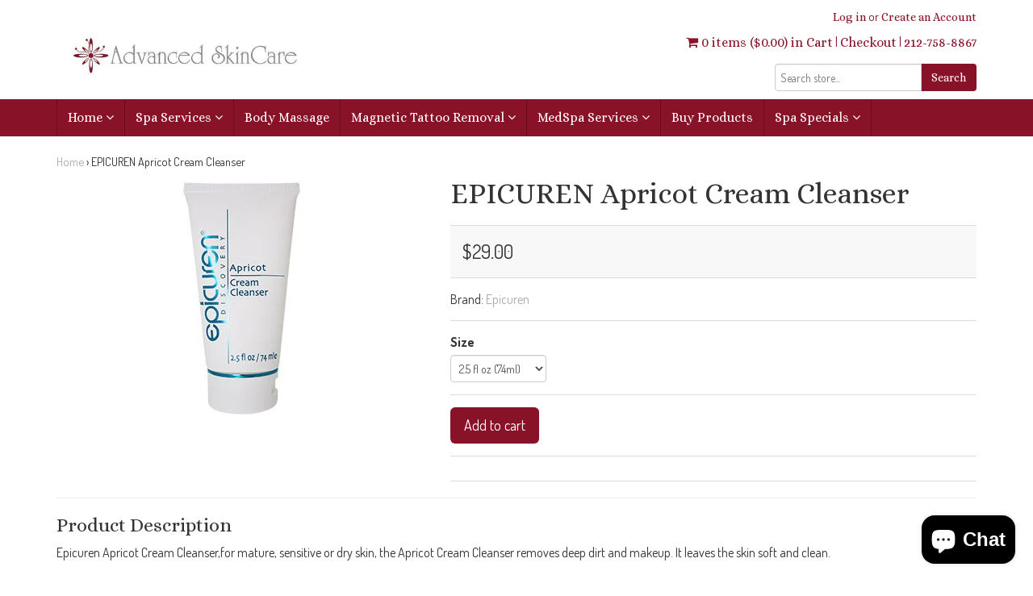

--- FILE ---
content_type: text/html; charset=utf-8
request_url: https://advancedspa.com/products/epicuren-apricot-cream-cleanser-2-5oz
body_size: 19333
content:
<!doctype html>
<!--[if lt IE 7]>

<html   class="no-js lt-ie9 lt-ie8 lt-ie7" lang="en"> <![endif]-->
<!--[if IE 7]>

<html   class="no-js lt-ie9 lt-ie8" lang="en"> <![endif]-->
<!--[if IE 8]>

<html   class="no-js lt-ie9" lang="en"> <![endif]-->
<!--[if IE 9 ]>

<html   class="ie9 no-js"> <![endif]-->
<!--[if (gt IE 9)|!(IE)]><!--> 

<html   class="no-js"> <!--<![endif]-->  
<head>
  <meta charset="utf-8" />
  <!-- new google search console tag  start-->
  <meta name="google-site-verification" content="4_ACyRQu71KLxxpdEyv0AdQ5pZ3htb_o2Vje_1n2Hco" />
   <!-- new google search console tag  end-->
  
 <meta name="google-site-verification" content="0WRh7Czbn56G15MFlDS3k75YkTCYJ738sNE_MwMouJ0" /> 
 <meta name="geo.region" content="US-NY" />
<meta name="geo.placename" content="New York" />
<meta name="geo.position" content="40.712728;-74.006015" />
<meta name="ICBM" content="40.712728, -74.006015" />

  <meta name="msvalidate.01" content="8BDA463BB39A596674A9921ADDE427FF" /> 
   <meta name="google-site-verification" content="4qCMUODdyFMoe1u9AMFTLnboUwDI7YOihZdzlRW7wuI" /> 
  <!-- Global site tag (gtag.js) - Google Analytics --> 
<script async src="https://www.googletagmanager.com/gtag/js?id=UA-126559618-1"></script>
<script>
  window.dataLayer = window.dataLayer || [];
  function gtag(){dataLayer.push(arguments);}
  gtag('js', new Date());

  gtag('config', 'UA-126559618-1');
</script>
		
  <script type="text/javascript">
(function(a,e,c,f,g,h,b,d){var k={ak:"825084612",cl:"7nyaCMT1nnoQxJW3iQM",autoreplace:"212-758-8867"};a[c]=a[c]||function(){(a[c].q=a[c].q||[]).push(arguments)};a[g]||(a[g]=k.ak);b=e.createElement(h);b.async=1;b.src="//www.gstatic.com/wcm/loader.js";d=e.getElementsByTagName(h)[0];d.parentNode.insertBefore(b,d);a[f]=function(b,d,e){a[c](2,b,k,d,null,new Date,e)};a[f]()})(window,document,"_googWcmImpl","_googWcmGet","_googWcmAk","script");
</script>
  <!--Bing UET-->
  <script>(function(w,d,t,r,u){var f,n,i;w[u]=w[u]||[],f=function(){var o={ti:"5857922"};o.q=w[u],w[u]=new UET(o),w[u].push("pageLoad")},n=d.createElement(t),n.src=r,n.async=1,n.onload=n.onreadystatechange=function(){var s=this.readyState;s&&s!=="loaded"&&s!=="complete"||(f(),n.onload=n.onreadystatechange=null)},i=d.getElementsByTagName(t)[0],i.parentNode.insertBefore(n,i)})(window,document,"script","//bat.bing.com/bat.js","uetq");</script><noscript><img src="//bat.bing.com/action/0?ti=5857922&Ver=2" height="0" width="0" style="display:none; visibility: hidden;" /></noscript>
  <!--[if IE]><meta http-equiv='X-UA-Compatible' content='IE=edge,chrome=1' /><![endif]-->

  <title>
  EPICUREN Apricot Cream Cleanser &ndash; Advanced Skin Care Day Spa
  </title>

  
  <meta name="description" content="Epicuren Apricot Cream Cleanser,for mature, sensitive or dry skin, the Apricot Cream Cleanser removes deep dirt and makeup. It leaves the skin soft and clean. INGREDIENTS: Water (Aqua), Carthamus Tinctorius (Safflower) Seed Oil, Glyceryl Stearate, Cetyl Alcohol, Stearic Acid, Glycerin, Propanediol, Sorbitan Stearate, P" />
  

  <link rel="canonical" href="https://advancedspa.com/products/epicuren-apricot-cream-cleanser-2-5oz" />

  <meta name="viewport" content="width=device-width, initial-scale=1" />
  
  
  <meta property="og:type" content="product" />
  <meta property="og:title" content="EPICUREN Apricot Cream Cleanser" />
  
  <meta property="og:image" content="http://advancedspa.com/cdn/shop/products/epicuren-apricot-cream-cleanseradvanced-skin-care-day-spa-160488_grande.jpg?v=1701456765" />
  <meta property="og:image:secure_url" content="https://advancedspa.com/cdn/shop/products/epicuren-apricot-cream-cleanseradvanced-skin-care-day-spa-160488_grande.jpg?v=1701456765" />
  
  <meta property="og:price:amount" content="29.00" />
  <meta property="og:price:currency" content="USD" />



<meta property="og:description" content="Epicuren Apricot Cream Cleanser,for mature, sensitive or dry skin, the Apricot Cream Cleanser removes deep dirt and makeup. It leaves the skin soft and clean. INGREDIENTS: Water (Aqua), Carthamus Tinctorius (Safflower) Seed Oil, Glyceryl Stearate, Cetyl Alcohol, Stearic Acid, Glycerin, Propanediol, Sorbitan Stearate, P" />

<meta property="og:url" content="https://advancedspa.com/products/epicuren-apricot-cream-cleanser-2-5oz" />
<meta property="og:site_name" content="Advanced Skin Care Day Spa" />
  
 

  <meta name="twitter:card" content="product" />
  <meta name="twitter:title" content="EPICUREN Apricot Cream Cleanser" />
  <meta name="twitter:description" content="Epicuren Apricot Cream Cleanser,for mature, sensitive or dry skin, the Apricot Cream Cleanser removes deep dirt and makeup. It leaves the skin soft and clean.INGREDIENTS: Water (Aqua), Carthamus Tinctorius (Safflower) Seed Oil, Glyceryl Stearate, Cetyl Alcohol, Stearic Acid, Glycerin, Propanediol, Sorbitan Stearate, Prunus Armeniaca (Apricot) Kernel Oil, Oryza Sativa (Rice) Bran Oil, Persea Gratissima (Avocado) Oil, Citrus Grandis (Grapefruit) Seed" />
  <meta name="twitter:image" content="http://advancedspa.com/cdn/shop/products/epicuren-apricot-cream-cleanseradvanced-skin-care-day-spa-160488_large.jpg?v=1701456765" />
  <meta name="twitter:label1" content="Price" />
  <meta name="twitter:data1" content="From $29.00 USD" />
  
  <meta name="twitter:label2" content="Brand" />
  <meta name="twitter:data2" content="Epicuren" />
  

<script>window.performance && window.performance.mark && window.performance.mark('shopify.content_for_header.start');</script><meta name="google-site-verification" content="qo7jD1mdBQOR8XYJOTSXdf5iBPloyaZOqYb3Yj0OV1Y">
<meta name="google-site-verification" content="i9n8DnjLpkNV4vSV1Yg0bo713cb8aD-0gyohokFP758">
<meta id="shopify-digital-wallet" name="shopify-digital-wallet" content="/24452117/digital_wallets/dialog">
<meta name="shopify-checkout-api-token" content="a439d3b2c483abfdef78d68d12d185f6">
<link rel="alternate" type="application/json+oembed" href="https://advancedspa.com/products/epicuren-apricot-cream-cleanser-2-5oz.oembed">
<script async="async" src="/checkouts/internal/preloads.js?locale=en-US"></script>
<link rel="preconnect" href="https://shop.app" crossorigin="anonymous">
<script async="async" src="https://shop.app/checkouts/internal/preloads.js?locale=en-US&shop_id=24452117" crossorigin="anonymous"></script>
<script id="shopify-features" type="application/json">{"accessToken":"a439d3b2c483abfdef78d68d12d185f6","betas":["rich-media-storefront-analytics"],"domain":"advancedspa.com","predictiveSearch":true,"shopId":24452117,"locale":"en"}</script>
<script>var Shopify = Shopify || {};
Shopify.shop = "advanced-spa.myshopify.com";
Shopify.locale = "en";
Shopify.currency = {"active":"USD","rate":"1.0"};
Shopify.country = "US";
Shopify.theme = {"name":"Copy of ASC 240308","id":142624948397,"schema_name":null,"schema_version":null,"theme_store_id":null,"role":"main"};
Shopify.theme.handle = "null";
Shopify.theme.style = {"id":null,"handle":null};
Shopify.cdnHost = "advancedspa.com/cdn";
Shopify.routes = Shopify.routes || {};
Shopify.routes.root = "/";</script>
<script type="module">!function(o){(o.Shopify=o.Shopify||{}).modules=!0}(window);</script>
<script>!function(o){function n(){var o=[];function n(){o.push(Array.prototype.slice.apply(arguments))}return n.q=o,n}var t=o.Shopify=o.Shopify||{};t.loadFeatures=n(),t.autoloadFeatures=n()}(window);</script>
<script>
  window.ShopifyPay = window.ShopifyPay || {};
  window.ShopifyPay.apiHost = "shop.app\/pay";
  window.ShopifyPay.redirectState = null;
</script>
<script id="shop-js-analytics" type="application/json">{"pageType":"product"}</script>
<script defer="defer" async type="module" src="//advancedspa.com/cdn/shopifycloud/shop-js/modules/v2/client.init-shop-cart-sync_BApSsMSl.en.esm.js"></script>
<script defer="defer" async type="module" src="//advancedspa.com/cdn/shopifycloud/shop-js/modules/v2/chunk.common_CBoos6YZ.esm.js"></script>
<script type="module">
  await import("//advancedspa.com/cdn/shopifycloud/shop-js/modules/v2/client.init-shop-cart-sync_BApSsMSl.en.esm.js");
await import("//advancedspa.com/cdn/shopifycloud/shop-js/modules/v2/chunk.common_CBoos6YZ.esm.js");

  window.Shopify.SignInWithShop?.initShopCartSync?.({"fedCMEnabled":true,"windoidEnabled":true});

</script>
<script>
  window.Shopify = window.Shopify || {};
  if (!window.Shopify.featureAssets) window.Shopify.featureAssets = {};
  window.Shopify.featureAssets['shop-js'] = {"shop-cart-sync":["modules/v2/client.shop-cart-sync_DJczDl9f.en.esm.js","modules/v2/chunk.common_CBoos6YZ.esm.js"],"init-fed-cm":["modules/v2/client.init-fed-cm_BzwGC0Wi.en.esm.js","modules/v2/chunk.common_CBoos6YZ.esm.js"],"init-windoid":["modules/v2/client.init-windoid_BS26ThXS.en.esm.js","modules/v2/chunk.common_CBoos6YZ.esm.js"],"shop-cash-offers":["modules/v2/client.shop-cash-offers_DthCPNIO.en.esm.js","modules/v2/chunk.common_CBoos6YZ.esm.js","modules/v2/chunk.modal_Bu1hFZFC.esm.js"],"shop-button":["modules/v2/client.shop-button_D_JX508o.en.esm.js","modules/v2/chunk.common_CBoos6YZ.esm.js"],"init-shop-email-lookup-coordinator":["modules/v2/client.init-shop-email-lookup-coordinator_DFwWcvrS.en.esm.js","modules/v2/chunk.common_CBoos6YZ.esm.js"],"shop-toast-manager":["modules/v2/client.shop-toast-manager_tEhgP2F9.en.esm.js","modules/v2/chunk.common_CBoos6YZ.esm.js"],"shop-login-button":["modules/v2/client.shop-login-button_DwLgFT0K.en.esm.js","modules/v2/chunk.common_CBoos6YZ.esm.js","modules/v2/chunk.modal_Bu1hFZFC.esm.js"],"avatar":["modules/v2/client.avatar_BTnouDA3.en.esm.js"],"init-shop-cart-sync":["modules/v2/client.init-shop-cart-sync_BApSsMSl.en.esm.js","modules/v2/chunk.common_CBoos6YZ.esm.js"],"pay-button":["modules/v2/client.pay-button_BuNmcIr_.en.esm.js","modules/v2/chunk.common_CBoos6YZ.esm.js"],"init-shop-for-new-customer-accounts":["modules/v2/client.init-shop-for-new-customer-accounts_DrjXSI53.en.esm.js","modules/v2/client.shop-login-button_DwLgFT0K.en.esm.js","modules/v2/chunk.common_CBoos6YZ.esm.js","modules/v2/chunk.modal_Bu1hFZFC.esm.js"],"init-customer-accounts-sign-up":["modules/v2/client.init-customer-accounts-sign-up_TlVCiykN.en.esm.js","modules/v2/client.shop-login-button_DwLgFT0K.en.esm.js","modules/v2/chunk.common_CBoos6YZ.esm.js","modules/v2/chunk.modal_Bu1hFZFC.esm.js"],"shop-follow-button":["modules/v2/client.shop-follow-button_C5D3XtBb.en.esm.js","modules/v2/chunk.common_CBoos6YZ.esm.js","modules/v2/chunk.modal_Bu1hFZFC.esm.js"],"checkout-modal":["modules/v2/client.checkout-modal_8TC_1FUY.en.esm.js","modules/v2/chunk.common_CBoos6YZ.esm.js","modules/v2/chunk.modal_Bu1hFZFC.esm.js"],"init-customer-accounts":["modules/v2/client.init-customer-accounts_C0Oh2ljF.en.esm.js","modules/v2/client.shop-login-button_DwLgFT0K.en.esm.js","modules/v2/chunk.common_CBoos6YZ.esm.js","modules/v2/chunk.modal_Bu1hFZFC.esm.js"],"lead-capture":["modules/v2/client.lead-capture_Cq0gfm7I.en.esm.js","modules/v2/chunk.common_CBoos6YZ.esm.js","modules/v2/chunk.modal_Bu1hFZFC.esm.js"],"shop-login":["modules/v2/client.shop-login_BmtnoEUo.en.esm.js","modules/v2/chunk.common_CBoos6YZ.esm.js","modules/v2/chunk.modal_Bu1hFZFC.esm.js"],"payment-terms":["modules/v2/client.payment-terms_BHOWV7U_.en.esm.js","modules/v2/chunk.common_CBoos6YZ.esm.js","modules/v2/chunk.modal_Bu1hFZFC.esm.js"]};
</script>
<script id="__st">var __st={"a":24452117,"offset":-18000,"reqid":"bf8e2581-406d-4e52-b58e-8bbb67f4fe30-1768891476","pageurl":"advancedspa.com\/products\/epicuren-apricot-cream-cleanser-2-5oz","u":"b4679899b7d7","p":"product","rtyp":"product","rid":12949069515};</script>
<script>window.ShopifyPaypalV4VisibilityTracking = true;</script>
<script id="captcha-bootstrap">!function(){'use strict';const t='contact',e='account',n='new_comment',o=[[t,t],['blogs',n],['comments',n],[t,'customer']],c=[[e,'customer_login'],[e,'guest_login'],[e,'recover_customer_password'],[e,'create_customer']],r=t=>t.map((([t,e])=>`form[action*='/${t}']:not([data-nocaptcha='true']) input[name='form_type'][value='${e}']`)).join(','),a=t=>()=>t?[...document.querySelectorAll(t)].map((t=>t.form)):[];function s(){const t=[...o],e=r(t);return a(e)}const i='password',u='form_key',d=['recaptcha-v3-token','g-recaptcha-response','h-captcha-response',i],f=()=>{try{return window.sessionStorage}catch{return}},m='__shopify_v',_=t=>t.elements[u];function p(t,e,n=!1){try{const o=window.sessionStorage,c=JSON.parse(o.getItem(e)),{data:r}=function(t){const{data:e,action:n}=t;return t[m]||n?{data:e,action:n}:{data:t,action:n}}(c);for(const[e,n]of Object.entries(r))t.elements[e]&&(t.elements[e].value=n);n&&o.removeItem(e)}catch(o){console.error('form repopulation failed',{error:o})}}const l='form_type',E='cptcha';function T(t){t.dataset[E]=!0}const w=window,h=w.document,L='Shopify',v='ce_forms',y='captcha';let A=!1;((t,e)=>{const n=(g='f06e6c50-85a8-45c8-87d0-21a2b65856fe',I='https://cdn.shopify.com/shopifycloud/storefront-forms-hcaptcha/ce_storefront_forms_captcha_hcaptcha.v1.5.2.iife.js',D={infoText:'Protected by hCaptcha',privacyText:'Privacy',termsText:'Terms'},(t,e,n)=>{const o=w[L][v],c=o.bindForm;if(c)return c(t,g,e,D).then(n);var r;o.q.push([[t,g,e,D],n]),r=I,A||(h.body.append(Object.assign(h.createElement('script'),{id:'captcha-provider',async:!0,src:r})),A=!0)});var g,I,D;w[L]=w[L]||{},w[L][v]=w[L][v]||{},w[L][v].q=[],w[L][y]=w[L][y]||{},w[L][y].protect=function(t,e){n(t,void 0,e),T(t)},Object.freeze(w[L][y]),function(t,e,n,w,h,L){const[v,y,A,g]=function(t,e,n){const i=e?o:[],u=t?c:[],d=[...i,...u],f=r(d),m=r(i),_=r(d.filter((([t,e])=>n.includes(e))));return[a(f),a(m),a(_),s()]}(w,h,L),I=t=>{const e=t.target;return e instanceof HTMLFormElement?e:e&&e.form},D=t=>v().includes(t);t.addEventListener('submit',(t=>{const e=I(t);if(!e)return;const n=D(e)&&!e.dataset.hcaptchaBound&&!e.dataset.recaptchaBound,o=_(e),c=g().includes(e)&&(!o||!o.value);(n||c)&&t.preventDefault(),c&&!n&&(function(t){try{if(!f())return;!function(t){const e=f();if(!e)return;const n=_(t);if(!n)return;const o=n.value;o&&e.removeItem(o)}(t);const e=Array.from(Array(32),(()=>Math.random().toString(36)[2])).join('');!function(t,e){_(t)||t.append(Object.assign(document.createElement('input'),{type:'hidden',name:u})),t.elements[u].value=e}(t,e),function(t,e){const n=f();if(!n)return;const o=[...t.querySelectorAll(`input[type='${i}']`)].map((({name:t})=>t)),c=[...d,...o],r={};for(const[a,s]of new FormData(t).entries())c.includes(a)||(r[a]=s);n.setItem(e,JSON.stringify({[m]:1,action:t.action,data:r}))}(t,e)}catch(e){console.error('failed to persist form',e)}}(e),e.submit())}));const S=(t,e)=>{t&&!t.dataset[E]&&(n(t,e.some((e=>e===t))),T(t))};for(const o of['focusin','change'])t.addEventListener(o,(t=>{const e=I(t);D(e)&&S(e,y())}));const B=e.get('form_key'),M=e.get(l),P=B&&M;t.addEventListener('DOMContentLoaded',(()=>{const t=y();if(P)for(const e of t)e.elements[l].value===M&&p(e,B);[...new Set([...A(),...v().filter((t=>'true'===t.dataset.shopifyCaptcha))])].forEach((e=>S(e,t)))}))}(h,new URLSearchParams(w.location.search),n,t,e,['guest_login'])})(!0,!0)}();</script>
<script integrity="sha256-4kQ18oKyAcykRKYeNunJcIwy7WH5gtpwJnB7kiuLZ1E=" data-source-attribution="shopify.loadfeatures" defer="defer" src="//advancedspa.com/cdn/shopifycloud/storefront/assets/storefront/load_feature-a0a9edcb.js" crossorigin="anonymous"></script>
<script crossorigin="anonymous" defer="defer" src="//advancedspa.com/cdn/shopifycloud/storefront/assets/shopify_pay/storefront-65b4c6d7.js?v=20250812"></script>
<script data-source-attribution="shopify.dynamic_checkout.dynamic.init">var Shopify=Shopify||{};Shopify.PaymentButton=Shopify.PaymentButton||{isStorefrontPortableWallets:!0,init:function(){window.Shopify.PaymentButton.init=function(){};var t=document.createElement("script");t.src="https://advancedspa.com/cdn/shopifycloud/portable-wallets/latest/portable-wallets.en.js",t.type="module",document.head.appendChild(t)}};
</script>
<script data-source-attribution="shopify.dynamic_checkout.buyer_consent">
  function portableWalletsHideBuyerConsent(e){var t=document.getElementById("shopify-buyer-consent"),n=document.getElementById("shopify-subscription-policy-button");t&&n&&(t.classList.add("hidden"),t.setAttribute("aria-hidden","true"),n.removeEventListener("click",e))}function portableWalletsShowBuyerConsent(e){var t=document.getElementById("shopify-buyer-consent"),n=document.getElementById("shopify-subscription-policy-button");t&&n&&(t.classList.remove("hidden"),t.removeAttribute("aria-hidden"),n.addEventListener("click",e))}window.Shopify?.PaymentButton&&(window.Shopify.PaymentButton.hideBuyerConsent=portableWalletsHideBuyerConsent,window.Shopify.PaymentButton.showBuyerConsent=portableWalletsShowBuyerConsent);
</script>
<script data-source-attribution="shopify.dynamic_checkout.cart.bootstrap">document.addEventListener("DOMContentLoaded",(function(){function t(){return document.querySelector("shopify-accelerated-checkout-cart, shopify-accelerated-checkout")}if(t())Shopify.PaymentButton.init();else{new MutationObserver((function(e,n){t()&&(Shopify.PaymentButton.init(),n.disconnect())})).observe(document.body,{childList:!0,subtree:!0})}}));
</script>
<link id="shopify-accelerated-checkout-styles" rel="stylesheet" media="screen" href="https://advancedspa.com/cdn/shopifycloud/portable-wallets/latest/accelerated-checkout-backwards-compat.css" crossorigin="anonymous">
<style id="shopify-accelerated-checkout-cart">
        #shopify-buyer-consent {
  margin-top: 1em;
  display: inline-block;
  width: 100%;
}

#shopify-buyer-consent.hidden {
  display: none;
}

#shopify-subscription-policy-button {
  background: none;
  border: none;
  padding: 0;
  text-decoration: underline;
  font-size: inherit;
  cursor: pointer;
}

#shopify-subscription-policy-button::before {
  box-shadow: none;
}

      </style>

<script>window.performance && window.performance.mark && window.performance.mark('shopify.content_for_header.end');</script><link href="//advancedspa.com/cdn/shop/t/21/assets/style.scss.css?v=148582075931760418391737665235" rel="stylesheet" type="text/css" media="all" />
  <link href="//advancedspa.com/cdn/shop/t/21/assets/custom.scss.css?v=27077099566417893591737665235" rel="stylesheet" type="text/css" media="all" />
  <link href="//advancedspa.com/cdn/s/global/social/social-icons.css" rel="stylesheet" type="text/css" media="all" />
  <link href="//cdnjs.cloudflare.com/ajax/libs/font-awesome/4.0.3/css/font-awesome.css" rel="stylesheet" type="text/css" media="all" />
  
  <link href="//fonts.googleapis.com/css?family=Source+Sans+Pro:400,600,700,400italic,600italic,700italic|Alice|Dosis:200,300,400,500,600,700,800" rel="stylesheet" type="text/css" media="all" />

  <!--[if lt IE 9]>
  <script src="//html5shiv.googlecode.com/svn/trunk/html5.js" type="text/javascript"></script>
  <![endif]-->

  <script src="//advancedspa.com/cdn/shopifycloud/storefront/assets/themes_support/shopify_common-5f594365.js" type="text/javascript"></script>
  
  
  <!-- Additional Shopify helpers that will likely be added to the global shopify_common.js some day soon. -->
  <script src="//advancedspa.com/cdn/shop/t/21/assets/shopify_common.js?v=14298614452551288571737665235" type="text/javascript"></script>

  <script src="//advancedspa.com/cdn/shopifycloud/storefront/assets/themes_support/option_selection-b017cd28.js" type="text/javascript"></script>

  <script src="//ajax.googleapis.com/ajax/libs/jquery/1.11.0/jquery.min.js" type="text/javascript"></script>
  <script>jQuery('html').removeClass('no-js').addClass('js');</script>

  <!-- favicon and apple touch -->
  <link rel="shortcut icon" href="//advancedspa.com/cdn/shop/t/21/assets/ASCDS-fav.png?v=135847508605764112051746675270" type="image/x-icon" />
  <link rel="apple-touch-icon" href="//advancedspa.com/cdn/shop/t/21/assets/ASCDS-touch.png?v=121467310274615668491746675271" />
  <link href="//advancedspa.com/cdn/shop/t/21/assets/limoniapps.discounturl.css?v=102652026321623097351737665235" rel="stylesheet" type="text/css" media="all" />
<link href="//advancedspa.com/cdn/shop/t/21/assets/limoniapps.discounturl.cart.css?v=137387066482438300261737665235" rel="stylesheet" type="text/css" media="all" />
<script src="//advancedspa.com/cdn/shop/t/21/assets/limoniapps.discounturl.js?v=93633690527266365481737665235" type="text/javascript"></script>


  <!-- Google Tag Manager -->
<script>(function(w,d,s,l,i){w[l]=w[l]||[];w[l].push({'gtm.start':
new Date().getTime(),event:'gtm.js'});var f=d.getElementsByTagName(s)[0],
j=d.createElement(s),dl=l!='dataLayer'?'&l='+l:'';j.async=true;j.src=
'https://www.googletagmanager.com/gtm.js?id='+i+dl;f.parentNode.insertBefore(j,f);
})(window,document,'script','dataLayer','GTM-5M6FM6J4');</script>
<!-- End Google Tag Manager -->
  
<!--VEDA_HEADER_SCRIPTS_POSITION--><script>
$(document).ready(function () {
    var canonical = window.location.origin + window.location.pathname;
    var $link = $('link[rel="canonical"]');
    if ($link.length) {
        $link.attr('href', canonical);
    } else {
        $('head').append('<link rel="canonical" href="' + canonical + '">');
    }
});
</script>






<!-- BEGIN app block: shopify://apps/essential-announcer/blocks/app-embed/93b5429f-c8d6-4c33-ae14-250fd84f361b --><script>
  
    window.essentialAnnouncementConfigs = [{"id":"3a47fa52-a7a3-40fb-a1fd-c089a7a7a131","createdAt":"2024-03-14T17:55:44.618+00:00","name":"Free Shipping (on collections)","title":"Free Shipping (USA)","subheading":"","style":{"selectedTemplate":"Bubble Gum","position":"top-page","stickyBar":false,"backgroundType":"gradientBackground","singleColor":"#ffecfa","gradientTurn":"90","gradientStart":"#fdf5e4","gradientEnd":"#ffd4d4","borderRadius":"8","borderSize":"1","borderColor":"#B00000","titleSize":"16","titleColor":"#B00000","font":"Georgia","subheadingSize":"12","subheadingColor":"#e47ec6","buttonBackgroundColor":"#B00000","buttonFontSize":"12","buttonFontColor":"#ffffff","buttonBorderRadius":"4","closeIconColor":"#e47ec6","arrowIconColor":"#e47ec6"},"announcementType":"simple","announcementPlacement":"on-collections","published":true,"showOnProducts":[],"showOnCollections":[{"id":"gid://shopify/Collection/2640379915","handle":"advanced-skin-care-products","title":"Advanced Skin Care"},{"id":"gid://shopify/Collection/284492398765","handle":"alicia-set","title":"Alicia Set"},{"id":"gid://shopify/Collection/167542915149","handle":"best-seller","title":"Best Seller"},{"id":"gid://shopify/Collection/2640478219","handle":"cosmedix-1","title":"CosMedix"},{"id":"gid://shopify/Collection/2640576523","handle":"epicuren-discovery-skin-care-products","title":"Epicuren"},{"id":"gid://shopify/Collection/2640642059","handle":"knutek","title":"kNutek"},{"id":"gid://shopify/Collection/2640674827","handle":"luzern-1","title":"Luzern"},{"id":"gid://shopify/Collection/2640707595","handle":"osmosis-skin-care-cosmetic-products","title":"Osmosis"}],"updatedAt":"2024-03-14T17:58:37.776+00:00","CTAType":"button","CTALink":"https://advancedspa.com/collections/all","closeButton":true,"buttonText":"Shop now!","announcements":[{"title":"Enjoy a 20% discount on all our products!","subheading":"","CTAType":"button","buttonText":"Shop now!","CTALink":"","id":442},{"title":"Enjoy a 20% discount on all our products!","subheading":"","CTAType":"button","buttonText":"Shop now!","CTALink":"","id":747}],"shop":"advanced-spa.myshopify.com","animationSpeed":80,"rotateDuration":4,"translations":[]},{"id":"d2d468a4-7f6a-4b80-8cda-ac79dd717595","createdAt":"2024-03-12T23:58:03.435+00:00","name":"Free Shipping","title":"Free Shipping (USA)","subheading":"","style":{"selectedTemplate":"Bubble Gum","position":"top-page","stickyBar":false,"backgroundType":"gradientBackground","singleColor":"#ffecfa","gradientTurn":"90","gradientStart":"#fdf5e4","gradientEnd":"#ffd4d4","borderRadius":"8","borderSize":"1","borderColor":"#B00000","titleSize":"16","titleColor":"#B00000","font":"Georgia","subheadingSize":"12","subheadingColor":"#e47ec6","buttonBackgroundColor":"#B00000","buttonFontSize":"12","buttonFontColor":"#ffffff","buttonBorderRadius":"4","closeIconColor":"#e47ec6","arrowIconColor":"#e47ec6"},"announcementType":"simple","announcementPlacement":"home-page","published":true,"showOnProducts":[],"showOnCollections":[],"updatedAt":"2024-03-14T17:55:00.817+00:00","CTAType":"button","CTALink":"https://advancedspa.com/collections/all","closeButton":true,"buttonText":"Shop now!","announcements":[{"title":"Enjoy a 20% discount on all our products!","subheading":"","CTAType":"button","buttonText":"Shop now!","CTALink":"","id":442},{"title":"Enjoy a 20% discount on all our products!","subheading":"","CTAType":"button","buttonText":"Shop now!","CTALink":"","id":747}],"shop":"advanced-spa.myshopify.com","animationSpeed":80,"rotateDuration":4,"translations":[]}];
  
  window.essentialAnnouncementMeta = {
    productCollections: [{"id":2640576523,"handle":"epicuren-discovery-skin-care-products","title":"Epicuren","updated_at":"2026-01-03T12:53:29-05:00","body_html":"","published_at":"2017-12-05T16:57:25-05:00","sort_order":"best-selling","template_suffix":"","disjunctive":false,"rules":[{"column":"vendor","relation":"equals","condition":"Epicuren"}],"published_scope":"global"}],
    productData: {"id":12949069515,"title":"EPICUREN Apricot Cream Cleanser","handle":"epicuren-apricot-cream-cleanser-2-5oz","description":"Epicuren Apricot Cream Cleanser,for mature, sensitive or dry skin, the Apricot Cream Cleanser removes deep dirt and makeup. It leaves the skin soft and clean.\n\u003cp\u003e\u003cbr\u003e\u003c\/p\u003e\n\u003cmeta charset=\"utf-8\"\u003e\n\u003ch6\u003e\u003cspan style=\"color: #808080;\"\u003eINGREDIENTS: Water (Aqua), Carthamus Tinctorius (Safflower) Seed Oil, Glyceryl Stearate, Cetyl Alcohol, Stearic Acid, Glycerin, Propanediol, Sorbitan Stearate, Prunus Armeniaca (Apricot) Kernel Oil, Oryza Sativa (Rice) Bran Oil, Persea Gratissima (Avocado) Oil, Citrus Grandis (Grapefruit) Seed Extract, Rosmarinus Officinalis (Rosemary) Leaf Extract, Fragrance˚, Xanthan Gum, Aminomethyl Propanol, Ethylhexylglycerin, Phenoxyethanol. ˚ naturally derived\u003c\/span\u003e\u003c\/h6\u003e\n\u003cp\u003e \u003c\/p\u003e","published_at":"2019-06-01T11:05:32-04:00","created_at":"2017-10-17T11:35:11-04:00","vendor":"Epicuren","type":"Skin Care","tags":["Combination \/ Normal","Dry","Oily","Sun Damaged \/ Aging"],"price":2900,"price_min":2900,"price_max":4000,"available":true,"price_varies":true,"compare_at_price":null,"compare_at_price_min":0,"compare_at_price_max":0,"compare_at_price_varies":false,"variants":[{"id":42368315654317,"title":"2.5 fl oz (74ml)","option1":"2.5 fl oz (74ml)","option2":null,"option3":null,"sku":"C141-2","requires_shipping":true,"taxable":true,"featured_image":null,"available":true,"name":"EPICUREN Apricot Cream Cleanser - 2.5 fl oz (74ml)","public_title":"2.5 fl oz (74ml)","options":["2.5 fl oz (74ml)"],"price":2900,"weight":1361,"compare_at_price":null,"inventory_quantity":2,"inventory_management":"shopify","inventory_policy":"continue","barcode":"","requires_selling_plan":false,"selling_plan_allocations":[]},{"id":42368315687085,"title":"4.0 fl oz (125 ml)","option1":"4.0 fl oz (125 ml)","option2":null,"option3":null,"sku":"C141-4","requires_shipping":true,"taxable":true,"featured_image":null,"available":true,"name":"EPICUREN Apricot Cream Cleanser - 4.0 fl oz (125 ml)","public_title":"4.0 fl oz (125 ml)","options":["4.0 fl oz (125 ml)"],"price":4000,"weight":1701,"compare_at_price":null,"inventory_quantity":2,"inventory_management":"shopify","inventory_policy":"continue","barcode":"","requires_selling_plan":false,"selling_plan_allocations":[]}],"images":["\/\/advancedspa.com\/cdn\/shop\/products\/epicuren-apricot-cream-cleanseradvanced-skin-care-day-spa-160488.jpg?v=1701456765"],"featured_image":"\/\/advancedspa.com\/cdn\/shop\/products\/epicuren-apricot-cream-cleanseradvanced-skin-care-day-spa-160488.jpg?v=1701456765","options":["Size"],"media":[{"alt":"EPICUREN Apricot Cream Cleanser - Advanced Skin Care Day Spa - Epicuren","id":25869310034093,"position":1,"preview_image":{"aspect_ratio":1.0,"height":300,"width":300,"src":"\/\/advancedspa.com\/cdn\/shop\/products\/epicuren-apricot-cream-cleanseradvanced-skin-care-day-spa-160488.jpg?v=1701456765"},"aspect_ratio":1.0,"height":300,"media_type":"image","src":"\/\/advancedspa.com\/cdn\/shop\/products\/epicuren-apricot-cream-cleanseradvanced-skin-care-day-spa-160488.jpg?v=1701456765","width":300}],"requires_selling_plan":false,"selling_plan_groups":[],"content":"Epicuren Apricot Cream Cleanser,for mature, sensitive or dry skin, the Apricot Cream Cleanser removes deep dirt and makeup. It leaves the skin soft and clean.\n\u003cp\u003e\u003cbr\u003e\u003c\/p\u003e\n\u003cmeta charset=\"utf-8\"\u003e\n\u003ch6\u003e\u003cspan style=\"color: #808080;\"\u003eINGREDIENTS: Water (Aqua), Carthamus Tinctorius (Safflower) Seed Oil, Glyceryl Stearate, Cetyl Alcohol, Stearic Acid, Glycerin, Propanediol, Sorbitan Stearate, Prunus Armeniaca (Apricot) Kernel Oil, Oryza Sativa (Rice) Bran Oil, Persea Gratissima (Avocado) Oil, Citrus Grandis (Grapefruit) Seed Extract, Rosmarinus Officinalis (Rosemary) Leaf Extract, Fragrance˚, Xanthan Gum, Aminomethyl Propanol, Ethylhexylglycerin, Phenoxyethanol. ˚ naturally derived\u003c\/span\u003e\u003c\/h6\u003e\n\u003cp\u003e \u003c\/p\u003e"},
    templateName: "product",
    collectionId: null,
  };
</script>

 
<style>
.essential_annoucement_bar_wrapper {display: none;}
</style>


<script src="https://cdn.shopify.com/extensions/019b9d60-ed7c-7464-ac3f-9e23a48d54ca/essential-announcement-bar-74/assets/announcement-bar-essential-apps.js" defer></script>

<!-- END app block --><!-- BEGIN app block: shopify://apps/tinyseo/blocks/product-json-ld-embed/0605268f-f7c4-4e95-b560-e43df7d59ae4 -->
<!-- END app block --><script src="https://cdn.shopify.com/extensions/e4b3a77b-20c9-4161-b1bb-deb87046128d/inbox-1253/assets/inbox-chat-loader.js" type="text/javascript" defer="defer"></script>
<link href="https://monorail-edge.shopifysvc.com" rel="dns-prefetch">
<script>(function(){if ("sendBeacon" in navigator && "performance" in window) {try {var session_token_from_headers = performance.getEntriesByType('navigation')[0].serverTiming.find(x => x.name == '_s').description;} catch {var session_token_from_headers = undefined;}var session_cookie_matches = document.cookie.match(/_shopify_s=([^;]*)/);var session_token_from_cookie = session_cookie_matches && session_cookie_matches.length === 2 ? session_cookie_matches[1] : "";var session_token = session_token_from_headers || session_token_from_cookie || "";function handle_abandonment_event(e) {var entries = performance.getEntries().filter(function(entry) {return /monorail-edge.shopifysvc.com/.test(entry.name);});if (!window.abandonment_tracked && entries.length === 0) {window.abandonment_tracked = true;var currentMs = Date.now();var navigation_start = performance.timing.navigationStart;var payload = {shop_id: 24452117,url: window.location.href,navigation_start,duration: currentMs - navigation_start,session_token,page_type: "product"};window.navigator.sendBeacon("https://monorail-edge.shopifysvc.com/v1/produce", JSON.stringify({schema_id: "online_store_buyer_site_abandonment/1.1",payload: payload,metadata: {event_created_at_ms: currentMs,event_sent_at_ms: currentMs}}));}}window.addEventListener('pagehide', handle_abandonment_event);}}());</script>
<script id="web-pixels-manager-setup">(function e(e,d,r,n,o){if(void 0===o&&(o={}),!Boolean(null===(a=null===(i=window.Shopify)||void 0===i?void 0:i.analytics)||void 0===a?void 0:a.replayQueue)){var i,a;window.Shopify=window.Shopify||{};var t=window.Shopify;t.analytics=t.analytics||{};var s=t.analytics;s.replayQueue=[],s.publish=function(e,d,r){return s.replayQueue.push([e,d,r]),!0};try{self.performance.mark("wpm:start")}catch(e){}var l=function(){var e={modern:/Edge?\/(1{2}[4-9]|1[2-9]\d|[2-9]\d{2}|\d{4,})\.\d+(\.\d+|)|Firefox\/(1{2}[4-9]|1[2-9]\d|[2-9]\d{2}|\d{4,})\.\d+(\.\d+|)|Chrom(ium|e)\/(9{2}|\d{3,})\.\d+(\.\d+|)|(Maci|X1{2}).+ Version\/(15\.\d+|(1[6-9]|[2-9]\d|\d{3,})\.\d+)([,.]\d+|)( \(\w+\)|)( Mobile\/\w+|) Safari\/|Chrome.+OPR\/(9{2}|\d{3,})\.\d+\.\d+|(CPU[ +]OS|iPhone[ +]OS|CPU[ +]iPhone|CPU IPhone OS|CPU iPad OS)[ +]+(15[._]\d+|(1[6-9]|[2-9]\d|\d{3,})[._]\d+)([._]\d+|)|Android:?[ /-](13[3-9]|1[4-9]\d|[2-9]\d{2}|\d{4,})(\.\d+|)(\.\d+|)|Android.+Firefox\/(13[5-9]|1[4-9]\d|[2-9]\d{2}|\d{4,})\.\d+(\.\d+|)|Android.+Chrom(ium|e)\/(13[3-9]|1[4-9]\d|[2-9]\d{2}|\d{4,})\.\d+(\.\d+|)|SamsungBrowser\/([2-9]\d|\d{3,})\.\d+/,legacy:/Edge?\/(1[6-9]|[2-9]\d|\d{3,})\.\d+(\.\d+|)|Firefox\/(5[4-9]|[6-9]\d|\d{3,})\.\d+(\.\d+|)|Chrom(ium|e)\/(5[1-9]|[6-9]\d|\d{3,})\.\d+(\.\d+|)([\d.]+$|.*Safari\/(?![\d.]+ Edge\/[\d.]+$))|(Maci|X1{2}).+ Version\/(10\.\d+|(1[1-9]|[2-9]\d|\d{3,})\.\d+)([,.]\d+|)( \(\w+\)|)( Mobile\/\w+|) Safari\/|Chrome.+OPR\/(3[89]|[4-9]\d|\d{3,})\.\d+\.\d+|(CPU[ +]OS|iPhone[ +]OS|CPU[ +]iPhone|CPU IPhone OS|CPU iPad OS)[ +]+(10[._]\d+|(1[1-9]|[2-9]\d|\d{3,})[._]\d+)([._]\d+|)|Android:?[ /-](13[3-9]|1[4-9]\d|[2-9]\d{2}|\d{4,})(\.\d+|)(\.\d+|)|Mobile Safari.+OPR\/([89]\d|\d{3,})\.\d+\.\d+|Android.+Firefox\/(13[5-9]|1[4-9]\d|[2-9]\d{2}|\d{4,})\.\d+(\.\d+|)|Android.+Chrom(ium|e)\/(13[3-9]|1[4-9]\d|[2-9]\d{2}|\d{4,})\.\d+(\.\d+|)|Android.+(UC? ?Browser|UCWEB|U3)[ /]?(15\.([5-9]|\d{2,})|(1[6-9]|[2-9]\d|\d{3,})\.\d+)\.\d+|SamsungBrowser\/(5\.\d+|([6-9]|\d{2,})\.\d+)|Android.+MQ{2}Browser\/(14(\.(9|\d{2,})|)|(1[5-9]|[2-9]\d|\d{3,})(\.\d+|))(\.\d+|)|K[Aa][Ii]OS\/(3\.\d+|([4-9]|\d{2,})\.\d+)(\.\d+|)/},d=e.modern,r=e.legacy,n=navigator.userAgent;return n.match(d)?"modern":n.match(r)?"legacy":"unknown"}(),u="modern"===l?"modern":"legacy",c=(null!=n?n:{modern:"",legacy:""})[u],f=function(e){return[e.baseUrl,"/wpm","/b",e.hashVersion,"modern"===e.buildTarget?"m":"l",".js"].join("")}({baseUrl:d,hashVersion:r,buildTarget:u}),m=function(e){var d=e.version,r=e.bundleTarget,n=e.surface,o=e.pageUrl,i=e.monorailEndpoint;return{emit:function(e){var a=e.status,t=e.errorMsg,s=(new Date).getTime(),l=JSON.stringify({metadata:{event_sent_at_ms:s},events:[{schema_id:"web_pixels_manager_load/3.1",payload:{version:d,bundle_target:r,page_url:o,status:a,surface:n,error_msg:t},metadata:{event_created_at_ms:s}}]});if(!i)return console&&console.warn&&console.warn("[Web Pixels Manager] No Monorail endpoint provided, skipping logging."),!1;try{return self.navigator.sendBeacon.bind(self.navigator)(i,l)}catch(e){}var u=new XMLHttpRequest;try{return u.open("POST",i,!0),u.setRequestHeader("Content-Type","text/plain"),u.send(l),!0}catch(e){return console&&console.warn&&console.warn("[Web Pixels Manager] Got an unhandled error while logging to Monorail."),!1}}}}({version:r,bundleTarget:l,surface:e.surface,pageUrl:self.location.href,monorailEndpoint:e.monorailEndpoint});try{o.browserTarget=l,function(e){var d=e.src,r=e.async,n=void 0===r||r,o=e.onload,i=e.onerror,a=e.sri,t=e.scriptDataAttributes,s=void 0===t?{}:t,l=document.createElement("script"),u=document.querySelector("head"),c=document.querySelector("body");if(l.async=n,l.src=d,a&&(l.integrity=a,l.crossOrigin="anonymous"),s)for(var f in s)if(Object.prototype.hasOwnProperty.call(s,f))try{l.dataset[f]=s[f]}catch(e){}if(o&&l.addEventListener("load",o),i&&l.addEventListener("error",i),u)u.appendChild(l);else{if(!c)throw new Error("Did not find a head or body element to append the script");c.appendChild(l)}}({src:f,async:!0,onload:function(){if(!function(){var e,d;return Boolean(null===(d=null===(e=window.Shopify)||void 0===e?void 0:e.analytics)||void 0===d?void 0:d.initialized)}()){var d=window.webPixelsManager.init(e)||void 0;if(d){var r=window.Shopify.analytics;r.replayQueue.forEach((function(e){var r=e[0],n=e[1],o=e[2];d.publishCustomEvent(r,n,o)})),r.replayQueue=[],r.publish=d.publishCustomEvent,r.visitor=d.visitor,r.initialized=!0}}},onerror:function(){return m.emit({status:"failed",errorMsg:"".concat(f," has failed to load")})},sri:function(e){var d=/^sha384-[A-Za-z0-9+/=]+$/;return"string"==typeof e&&d.test(e)}(c)?c:"",scriptDataAttributes:o}),m.emit({status:"loading"})}catch(e){m.emit({status:"failed",errorMsg:(null==e?void 0:e.message)||"Unknown error"})}}})({shopId: 24452117,storefrontBaseUrl: "https://advancedspa.com",extensionsBaseUrl: "https://extensions.shopifycdn.com/cdn/shopifycloud/web-pixels-manager",monorailEndpoint: "https://monorail-edge.shopifysvc.com/unstable/produce_batch",surface: "storefront-renderer",enabledBetaFlags: ["2dca8a86"],webPixelsConfigList: [{"id":"477167789","configuration":"{\"config\":\"{\\\"pixel_id\\\":\\\"G-5T86LH0YSD\\\",\\\"target_country\\\":\\\"US\\\",\\\"gtag_events\\\":[{\\\"type\\\":\\\"purchase\\\",\\\"action_label\\\":\\\"G-5T86LH0YSD\\\"},{\\\"type\\\":\\\"page_view\\\",\\\"action_label\\\":\\\"G-5T86LH0YSD\\\"},{\\\"type\\\":\\\"view_item\\\",\\\"action_label\\\":\\\"G-5T86LH0YSD\\\"},{\\\"type\\\":\\\"search\\\",\\\"action_label\\\":\\\"G-5T86LH0YSD\\\"},{\\\"type\\\":\\\"add_to_cart\\\",\\\"action_label\\\":\\\"G-5T86LH0YSD\\\"},{\\\"type\\\":\\\"begin_checkout\\\",\\\"action_label\\\":\\\"G-5T86LH0YSD\\\"},{\\\"type\\\":\\\"add_payment_info\\\",\\\"action_label\\\":\\\"G-5T86LH0YSD\\\"}],\\\"enable_monitoring_mode\\\":false}\"}","eventPayloadVersion":"v1","runtimeContext":"OPEN","scriptVersion":"b2a88bafab3e21179ed38636efcd8a93","type":"APP","apiClientId":1780363,"privacyPurposes":[],"dataSharingAdjustments":{"protectedCustomerApprovalScopes":["read_customer_address","read_customer_email","read_customer_name","read_customer_personal_data","read_customer_phone"]}},{"id":"169771181","configuration":"{\"pixel_id\":\"953446281667481\",\"pixel_type\":\"facebook_pixel\",\"metaapp_system_user_token\":\"-\"}","eventPayloadVersion":"v1","runtimeContext":"OPEN","scriptVersion":"ca16bc87fe92b6042fbaa3acc2fbdaa6","type":"APP","apiClientId":2329312,"privacyPurposes":["ANALYTICS","MARKETING","SALE_OF_DATA"],"dataSharingAdjustments":{"protectedCustomerApprovalScopes":["read_customer_address","read_customer_email","read_customer_name","read_customer_personal_data","read_customer_phone"]}},{"id":"66977965","eventPayloadVersion":"v1","runtimeContext":"LAX","scriptVersion":"1","type":"CUSTOM","privacyPurposes":["MARKETING"],"name":"Meta pixel (migrated)"},{"id":"108691629","eventPayloadVersion":"v1","runtimeContext":"LAX","scriptVersion":"1","type":"CUSTOM","privacyPurposes":["ANALYTICS"],"name":"Google Analytics tag (migrated)"},{"id":"shopify-app-pixel","configuration":"{}","eventPayloadVersion":"v1","runtimeContext":"STRICT","scriptVersion":"0450","apiClientId":"shopify-pixel","type":"APP","privacyPurposes":["ANALYTICS","MARKETING"]},{"id":"shopify-custom-pixel","eventPayloadVersion":"v1","runtimeContext":"LAX","scriptVersion":"0450","apiClientId":"shopify-pixel","type":"CUSTOM","privacyPurposes":["ANALYTICS","MARKETING"]}],isMerchantRequest: false,initData: {"shop":{"name":"Advanced Skin Care Day Spa","paymentSettings":{"currencyCode":"USD"},"myshopifyDomain":"advanced-spa.myshopify.com","countryCode":"US","storefrontUrl":"https:\/\/advancedspa.com"},"customer":null,"cart":null,"checkout":null,"productVariants":[{"price":{"amount":29.0,"currencyCode":"USD"},"product":{"title":"EPICUREN Apricot Cream Cleanser","vendor":"Epicuren","id":"12949069515","untranslatedTitle":"EPICUREN Apricot Cream Cleanser","url":"\/products\/epicuren-apricot-cream-cleanser-2-5oz","type":"Skin Care"},"id":"42368315654317","image":{"src":"\/\/advancedspa.com\/cdn\/shop\/products\/epicuren-apricot-cream-cleanseradvanced-skin-care-day-spa-160488.jpg?v=1701456765"},"sku":"C141-2","title":"2.5 fl oz (74ml)","untranslatedTitle":"2.5 fl oz (74ml)"},{"price":{"amount":40.0,"currencyCode":"USD"},"product":{"title":"EPICUREN Apricot Cream Cleanser","vendor":"Epicuren","id":"12949069515","untranslatedTitle":"EPICUREN Apricot Cream Cleanser","url":"\/products\/epicuren-apricot-cream-cleanser-2-5oz","type":"Skin Care"},"id":"42368315687085","image":{"src":"\/\/advancedspa.com\/cdn\/shop\/products\/epicuren-apricot-cream-cleanseradvanced-skin-care-day-spa-160488.jpg?v=1701456765"},"sku":"C141-4","title":"4.0 fl oz (125 ml)","untranslatedTitle":"4.0 fl oz (125 ml)"}],"purchasingCompany":null},},"https://advancedspa.com/cdn","fcfee988w5aeb613cpc8e4bc33m6693e112",{"modern":"","legacy":""},{"shopId":"24452117","storefrontBaseUrl":"https:\/\/advancedspa.com","extensionBaseUrl":"https:\/\/extensions.shopifycdn.com\/cdn\/shopifycloud\/web-pixels-manager","surface":"storefront-renderer","enabledBetaFlags":"[\"2dca8a86\"]","isMerchantRequest":"false","hashVersion":"fcfee988w5aeb613cpc8e4bc33m6693e112","publish":"custom","events":"[[\"page_viewed\",{}],[\"product_viewed\",{\"productVariant\":{\"price\":{\"amount\":29.0,\"currencyCode\":\"USD\"},\"product\":{\"title\":\"EPICUREN Apricot Cream Cleanser\",\"vendor\":\"Epicuren\",\"id\":\"12949069515\",\"untranslatedTitle\":\"EPICUREN Apricot Cream Cleanser\",\"url\":\"\/products\/epicuren-apricot-cream-cleanser-2-5oz\",\"type\":\"Skin Care\"},\"id\":\"42368315654317\",\"image\":{\"src\":\"\/\/advancedspa.com\/cdn\/shop\/products\/epicuren-apricot-cream-cleanseradvanced-skin-care-day-spa-160488.jpg?v=1701456765\"},\"sku\":\"C141-2\",\"title\":\"2.5 fl oz (74ml)\",\"untranslatedTitle\":\"2.5 fl oz (74ml)\"}}]]"});</script><script>
  window.ShopifyAnalytics = window.ShopifyAnalytics || {};
  window.ShopifyAnalytics.meta = window.ShopifyAnalytics.meta || {};
  window.ShopifyAnalytics.meta.currency = 'USD';
  var meta = {"product":{"id":12949069515,"gid":"gid:\/\/shopify\/Product\/12949069515","vendor":"Epicuren","type":"Skin Care","handle":"epicuren-apricot-cream-cleanser-2-5oz","variants":[{"id":42368315654317,"price":2900,"name":"EPICUREN Apricot Cream Cleanser - 2.5 fl oz (74ml)","public_title":"2.5 fl oz (74ml)","sku":"C141-2"},{"id":42368315687085,"price":4000,"name":"EPICUREN Apricot Cream Cleanser - 4.0 fl oz (125 ml)","public_title":"4.0 fl oz (125 ml)","sku":"C141-4"}],"remote":false},"page":{"pageType":"product","resourceType":"product","resourceId":12949069515,"requestId":"bf8e2581-406d-4e52-b58e-8bbb67f4fe30-1768891476"}};
  for (var attr in meta) {
    window.ShopifyAnalytics.meta[attr] = meta[attr];
  }
</script>
<script class="analytics">
  (function () {
    var customDocumentWrite = function(content) {
      var jquery = null;

      if (window.jQuery) {
        jquery = window.jQuery;
      } else if (window.Checkout && window.Checkout.$) {
        jquery = window.Checkout.$;
      }

      if (jquery) {
        jquery('body').append(content);
      }
    };

    var hasLoggedConversion = function(token) {
      if (token) {
        return document.cookie.indexOf('loggedConversion=' + token) !== -1;
      }
      return false;
    }

    var setCookieIfConversion = function(token) {
      if (token) {
        var twoMonthsFromNow = new Date(Date.now());
        twoMonthsFromNow.setMonth(twoMonthsFromNow.getMonth() + 2);

        document.cookie = 'loggedConversion=' + token + '; expires=' + twoMonthsFromNow;
      }
    }

    var trekkie = window.ShopifyAnalytics.lib = window.trekkie = window.trekkie || [];
    if (trekkie.integrations) {
      return;
    }
    trekkie.methods = [
      'identify',
      'page',
      'ready',
      'track',
      'trackForm',
      'trackLink'
    ];
    trekkie.factory = function(method) {
      return function() {
        var args = Array.prototype.slice.call(arguments);
        args.unshift(method);
        trekkie.push(args);
        return trekkie;
      };
    };
    for (var i = 0; i < trekkie.methods.length; i++) {
      var key = trekkie.methods[i];
      trekkie[key] = trekkie.factory(key);
    }
    trekkie.load = function(config) {
      trekkie.config = config || {};
      trekkie.config.initialDocumentCookie = document.cookie;
      var first = document.getElementsByTagName('script')[0];
      var script = document.createElement('script');
      script.type = 'text/javascript';
      script.onerror = function(e) {
        var scriptFallback = document.createElement('script');
        scriptFallback.type = 'text/javascript';
        scriptFallback.onerror = function(error) {
                var Monorail = {
      produce: function produce(monorailDomain, schemaId, payload) {
        var currentMs = new Date().getTime();
        var event = {
          schema_id: schemaId,
          payload: payload,
          metadata: {
            event_created_at_ms: currentMs,
            event_sent_at_ms: currentMs
          }
        };
        return Monorail.sendRequest("https://" + monorailDomain + "/v1/produce", JSON.stringify(event));
      },
      sendRequest: function sendRequest(endpointUrl, payload) {
        // Try the sendBeacon API
        if (window && window.navigator && typeof window.navigator.sendBeacon === 'function' && typeof window.Blob === 'function' && !Monorail.isIos12()) {
          var blobData = new window.Blob([payload], {
            type: 'text/plain'
          });

          if (window.navigator.sendBeacon(endpointUrl, blobData)) {
            return true;
          } // sendBeacon was not successful

        } // XHR beacon

        var xhr = new XMLHttpRequest();

        try {
          xhr.open('POST', endpointUrl);
          xhr.setRequestHeader('Content-Type', 'text/plain');
          xhr.send(payload);
        } catch (e) {
          console.log(e);
        }

        return false;
      },
      isIos12: function isIos12() {
        return window.navigator.userAgent.lastIndexOf('iPhone; CPU iPhone OS 12_') !== -1 || window.navigator.userAgent.lastIndexOf('iPad; CPU OS 12_') !== -1;
      }
    };
    Monorail.produce('monorail-edge.shopifysvc.com',
      'trekkie_storefront_load_errors/1.1',
      {shop_id: 24452117,
      theme_id: 142624948397,
      app_name: "storefront",
      context_url: window.location.href,
      source_url: "//advancedspa.com/cdn/s/trekkie.storefront.cd680fe47e6c39ca5d5df5f0a32d569bc48c0f27.min.js"});

        };
        scriptFallback.async = true;
        scriptFallback.src = '//advancedspa.com/cdn/s/trekkie.storefront.cd680fe47e6c39ca5d5df5f0a32d569bc48c0f27.min.js';
        first.parentNode.insertBefore(scriptFallback, first);
      };
      script.async = true;
      script.src = '//advancedspa.com/cdn/s/trekkie.storefront.cd680fe47e6c39ca5d5df5f0a32d569bc48c0f27.min.js';
      first.parentNode.insertBefore(script, first);
    };
    trekkie.load(
      {"Trekkie":{"appName":"storefront","development":false,"defaultAttributes":{"shopId":24452117,"isMerchantRequest":null,"themeId":142624948397,"themeCityHash":"12492562931491470425","contentLanguage":"en","currency":"USD","eventMetadataId":"21b71e3a-d2a4-469b-a13f-d6f5aaad8d0c"},"isServerSideCookieWritingEnabled":true,"monorailRegion":"shop_domain","enabledBetaFlags":["65f19447"]},"Session Attribution":{},"S2S":{"facebookCapiEnabled":true,"source":"trekkie-storefront-renderer","apiClientId":580111}}
    );

    var loaded = false;
    trekkie.ready(function() {
      if (loaded) return;
      loaded = true;

      window.ShopifyAnalytics.lib = window.trekkie;

      var originalDocumentWrite = document.write;
      document.write = customDocumentWrite;
      try { window.ShopifyAnalytics.merchantGoogleAnalytics.call(this); } catch(error) {};
      document.write = originalDocumentWrite;

      window.ShopifyAnalytics.lib.page(null,{"pageType":"product","resourceType":"product","resourceId":12949069515,"requestId":"bf8e2581-406d-4e52-b58e-8bbb67f4fe30-1768891476","shopifyEmitted":true});

      var match = window.location.pathname.match(/checkouts\/(.+)\/(thank_you|post_purchase)/)
      var token = match? match[1]: undefined;
      if (!hasLoggedConversion(token)) {
        setCookieIfConversion(token);
        window.ShopifyAnalytics.lib.track("Viewed Product",{"currency":"USD","variantId":42368315654317,"productId":12949069515,"productGid":"gid:\/\/shopify\/Product\/12949069515","name":"EPICUREN Apricot Cream Cleanser - 2.5 fl oz (74ml)","price":"29.00","sku":"C141-2","brand":"Epicuren","variant":"2.5 fl oz (74ml)","category":"Skin Care","nonInteraction":true,"remote":false},undefined,undefined,{"shopifyEmitted":true});
      window.ShopifyAnalytics.lib.track("monorail:\/\/trekkie_storefront_viewed_product\/1.1",{"currency":"USD","variantId":42368315654317,"productId":12949069515,"productGid":"gid:\/\/shopify\/Product\/12949069515","name":"EPICUREN Apricot Cream Cleanser - 2.5 fl oz (74ml)","price":"29.00","sku":"C141-2","brand":"Epicuren","variant":"2.5 fl oz (74ml)","category":"Skin Care","nonInteraction":true,"remote":false,"referer":"https:\/\/advancedspa.com\/products\/epicuren-apricot-cream-cleanser-2-5oz"});
      }
    });


        var eventsListenerScript = document.createElement('script');
        eventsListenerScript.async = true;
        eventsListenerScript.src = "//advancedspa.com/cdn/shopifycloud/storefront/assets/shop_events_listener-3da45d37.js";
        document.getElementsByTagName('head')[0].appendChild(eventsListenerScript);

})();</script>
  <script>
  if (!window.ga || (window.ga && typeof window.ga !== 'function')) {
    window.ga = function ga() {
      (window.ga.q = window.ga.q || []).push(arguments);
      if (window.Shopify && window.Shopify.analytics && typeof window.Shopify.analytics.publish === 'function') {
        window.Shopify.analytics.publish("ga_stub_called", {}, {sendTo: "google_osp_migration"});
      }
      console.error("Shopify's Google Analytics stub called with:", Array.from(arguments), "\nSee https://help.shopify.com/manual/promoting-marketing/pixels/pixel-migration#google for more information.");
    };
    if (window.Shopify && window.Shopify.analytics && typeof window.Shopify.analytics.publish === 'function') {
      window.Shopify.analytics.publish("ga_stub_initialized", {}, {sendTo: "google_osp_migration"});
    }
  }
</script>
<script
  defer
  src="https://advancedspa.com/cdn/shopifycloud/perf-kit/shopify-perf-kit-3.0.4.min.js"
  data-application="storefront-renderer"
  data-shop-id="24452117"
  data-render-region="gcp-us-central1"
  data-page-type="product"
  data-theme-instance-id="142624948397"
  data-theme-name=""
  data-theme-version=""
  data-monorail-region="shop_domain"
  data-resource-timing-sampling-rate="10"
  data-shs="true"
  data-shs-beacon="true"
  data-shs-export-with-fetch="true"
  data-shs-logs-sample-rate="1"
  data-shs-beacon-endpoint="https://advancedspa.com/api/collect"
></script>
</head>

<body id="epicuren-apricot-cream-cleanser" class="template-product" >


<!-- Google Tag Manager (noscript) -->
<noscript><iframe src="https://www.googletagmanager.com/ns.html?id=GTM-5M6FM6J4"
height="0" width="0" style="display:none;visibility:hidden"></iframe></noscript>
<!-- End Google Tag Manager (noscript) -->

  
  <header class="site-header" role="banner">
      
      
      
      <div class="mobile-header visible-xs visible-sm">
        <div class="container">
          <div class="row">
            <div class="col-xs-3">
              <button class="btn btn-link btn-mobile-nav toggle-mobile-nav"><i class="fa fa-bars"></i></button>
            </div>
            <div class="col-xs-9">
              <div class="mobileCart-link text-right">
                <a class="btn btn-link btn-mobileCart" href="/cart"><i class="fa fa-shopping-cart"></i> 0 ($0.00)</a>
              </div>
            </div>
          </div>
        </div>
      </div>
      
      <div class="header-main">
        <div class="header-top hidden-xs hidden-sm">
          <div class="container">
            
            <div class="customer-links text-right">
              
              <a href="/account/login" id="customer_login_link">Log in</a>
              
              or <a href="/account/register" id="customer_register_link">Create an Account</a>
              
              
            </div>
            
          </div>
        </div><!--/.header-top-->
        <div class="container">
          

          <div class="row">
            <div class="col-md-6 text-center-sm">
              
              <a id="logo" href="/">
                <img src="//advancedspa.com/cdn/shop/t/21/assets/logo.png?v=97105349433866349941737665235" alt="Advanced Skin Care Day Spa" />
              </a>
              
            </div>
            <div class="col-md-6 text-right hidden-xs hidden-sm">
              <div class="cart-link hidden-xs">
                <a href="/cart"><i class="fa fa-shopping-cart"></i> 0 items ($0.00) in Cart</a>
                |
                <a href="/checkout">Checkout</a>
                |
                <a href="tel:212-758-8867">212-758-8867</a>
              </div>
              
              <form action="/search" method="get" class="search-form" role="search">
                <div class="input-group">
                  <input name="q" type="search" id="search-field" class="form-control" placeholder="Search store..." value="" />
                  <span class="input-group-btn">
                  	<input type="submit" id="search-submit" class="btn btn-primary" value="Search" />
                  </span>
                </div>
              </form>
              
            </div>
          </div>
        </div><!--/.container-->
      </div>
      
      <div class="site-header-nav hidden-xs hidden-sm">
        <div class="container">
          

<nav role="navigation">
  <ul class="main-nav clearfix">
    
    
    
    
    
    
    <li class=" dropdown first">
      <a href="/">Home <i class="fa fa-angle-down"></i></a> 
      
      <ul class="dropdown-menu">
        
          
          <li class="">
            <a href="/pages/our-team">Team</a>
          </li>
          
          <li class="">
            <a href="/pages/director-anna-antal">Founder Anna Antal</a>
          </li>
          
          <li class="">
            <a href="/blogs/news">Our Blog</a>
          </li>
          
          <li class="">
            <a href="/pages/press-media">Press/Media</a>
          </li>
          
          <li class="">
            <a href="/pages/spa-services">Our Legacy</a>
          </li>
          
          <li class="">
            <a href="/pages/contact-us">Contact Us</a>
          </li>
          
        
      </ul>
      
    </li>
    
    
    
    
    
    
    <li class=" dropdown">
      <a href="/pages/luxury-facial-spa-services-in-new-york-city">Spa Services <i class="fa fa-angle-down"></i></a> 
      
      <ul class="dropdown-menu">
        
          
          <li class="">
            <a href="/pages/facials">Signature Facials NYC</a>
          </li>
          
          <li class="">
            <a href="/pages/manly-facial">Signature Facials Men</a>
          </li>
          
          <li class="">
            <a href="/pages/microblading">Microblading</a>
          </li>
          
          <li class="">
            <a href="/pages/permanent-makeup">Permanent Makeup</a>
          </li>
          
        
      </ul>
      
    </li>
    
    
    
    
    
    
    <li class="">
      <a href="/pages/advanced-skin-care-body-massage">Body Massage</a> 
      
    </li>
    
    
    
    
    
    
    <li class=" dropdown">
      <a href="/pages/magnetic-organic-tattoo-removal">Magnetic Tattoo Removal <i class="fa fa-angle-down"></i></a> 
      
      <ul class="dropdown-menu">
        
          
          <li class="">
            <a href="/pages/magnetic-eyebrow-face-and-neck-tattoo-removal">Magnetic Eyebrow Face Neck Tattoo Removal</a>
          </li>
          
          <li class="">
            <a href="/pages/magnetic-body-tattoo-removal">Magnetic Body Tattoo Removal</a>
          </li>
          
          <li class="">
            <a href="/pages/magnetic-eyebrow-facial-tattoo-removal">Snow Lips Lightening Pigmentation Removal</a>
          </li>
          
        
      </ul>
      
    </li>
    
    
    
    
    
    
    <li class=" dropdown">
      <a href="/pages/medspa-services">MedSpa Services <i class="fa fa-angle-down"></i></a> 
      
      <ul class="dropdown-menu">
        
          
          <li class="">
            <a href="/pages/iv-therapy">IV Therapy</a>
          </li>
          
          <li class="">
            <a href="/pages/prp-therapy">PRP Therapy</a>
          </li>
          
          <li class="">
            <a href="/pages/prp-hair-growth">PRP Therapy HAIR Growth</a>
          </li>
          
          <li class="">
            <a href="/pages/profhilo-bap">Profhilo BAP</a>
          </li>
          
          <li class="">
            <a href="/pages/botox-injection-treatments">Botox</a>
          </li>
          
          <li class="">
            <a href="/pages/dermal-fillers-treatment">Dermal Fillers</a>
          </li>
          
          <li class="">
            <a href="/pages/microneedling-treatments">Microneedling</a>
          </li>
          
          <li class="">
            <a href="/pages/mesotherapy">Mesotherapy</a>
          </li>
          
        
      </ul>
      
    </li>
    
    
    
    
    
    
    <li class="">
      <a href="https://advancedspa.com/collections/all">Buy Products</a> 
      
    </li>
    
    
    
    
    
    
    <li class=" dropdown last">
      <a href="/pages/spa-package-couples-special">Spa Specials <i class="fa fa-angle-down"></i></a> 
      
      <ul class="dropdown-menu">
        
          
          <li class="">
            <a href="/pages/spa-package-couples-special">Couples Specials</a>
          </li>
          
          <li class="">
            <a href="/pages/spa-package-specials">Spa Package Specials</a>
          </li>
          
        
      </ul>
      
    </li>
    
  </ul>
</nav>

        </div><!--/.container-->
      </div><!--/.site-header-nav-->
      
    </header>

    <main class="site-main-content" role="main">
      
<div class="breadcrumbs">
  <div class="container">
    <p>
      <a href="/" class="homepage-link" title="Back to the frontpage">Home</a>
      
        
        <span class="separator">&rsaquo;</span>
        <span class="page-title">EPICUREN Apricot Cream Cleanser</span>
      
    </p>
  </div>
</div>

      
      <div class="container">
  
  
  

  <div class="product" itemscope itemtype="http://schema.org/Product">

    <meta itemprop="url" content="https://advancedspa.com/products/epicuren-apricot-cream-cleanser-2-5oz" />
    <meta itemprop="image" content="//advancedspa.com/cdn/shop/products/epicuren-apricot-cream-cleanseradvanced-skin-care-day-spa-160488_grande.jpg?v=1701456765" />

    <form action="/cart/add" method="post" enctype="multipart/form-data">
      
      <div class="row">
        <div class="col-sm-5">
          <div class="product-photos">

          

            
            <div class="product-photo-container">
              <a class="swipebox hover-fade" rel="gallery-1" href="//advancedspa.com/cdn/shop/products/epicuren-apricot-cream-cleanseradvanced-skin-care-day-spa-160488_1024x1024.jpg?v=1701456765">
                <img src="//advancedspa.com/cdn/shop/products/epicuren-apricot-cream-cleanseradvanced-skin-care-day-spa-160488_grande.jpg?v=1701456765" alt="EPICUREN Apricot Cream Cleanser" />
              </a>
            </div>

            

          

          </div><!-- .product-photos -->
        </div><!--/.col-->
        <div class="col-sm-7">
          <div class="product-details">

            <h1 itemprop="name">EPICUREN Apricot Cream Cleanser</h1>
            
            <div id="product-price" itemprop="offers" itemscope itemtype="http://schema.org/Offer" class="delta">
              <meta itemprop="priceCurrency" content="USD" />
              
              <link itemprop="availability" href="http://schema.org/InStock" />
              
              <p>
                
                
                <span class="product-price" itemprop="price">$29.00</span>
                
              </p>
            </div>

            
            
            
            <div class="product-detail" itemprop="brand">Brand: <a href="/collections/vendors?q=Epicuren" title="">Epicuren</a></div>

            
                   

            <div id="product-variants" class=" product-detail">
              <select id="product-select" name="id">
              
                <option selected value="42368315654317">
                2.5 fl oz (74ml) - $29.00
                </option>
              
                <option value="42368315687085">
                4.0 fl oz (125 ml) - $40.00
                </option>
              
              </select>
            </div>        

            <div id="backorder" class="hidden">
              <p><span id="selected-variant"></span> is back-ordered. We will ship it separately in 10 to 15 days.</p>
            </div>

            <div id="product-add" class="product-detail">
              <input type="submit" name="add" id="add" class="btn btn-lg btn-primary" value="Add to cart">
            </div>
            
            <div class="product-detail">
            	<p class="bottom"><span class="shopify-product-reviews-badge" data-id="12949069515"></span></p>
            </div>
            
            

          </div><!-- .product-details -->
        </div><!--/.col-->
      </div><!--/.row-->
    </form>
    
    <hr>
    
    <div id="product-description" class="rte bottom30" itemprop="description">
      <h3>Product Description</h3>
      Epicuren Apricot Cream Cleanser,for mature, sensitive or dry skin, the Apricot Cream Cleanser removes deep dirt and makeup. It leaves the skin soft and clean.
<p><br></p>
<meta charset="utf-8">
<h6><span style="color: #808080;">INGREDIENTS: Water (Aqua), Carthamus Tinctorius (Safflower) Seed Oil, Glyceryl Stearate, Cetyl Alcohol, Stearic Acid, Glycerin, Propanediol, Sorbitan Stearate, Prunus Armeniaca (Apricot) Kernel Oil, Oryza Sativa (Rice) Bran Oil, Persea Gratissima (Avocado) Oil, Citrus Grandis (Grapefruit) Seed Extract, Rosmarinus Officinalis (Rosemary) Leaf Extract, Fragrance˚, Xanthan Gum, Aminomethyl Propanol, Ethylhexylglycerin, Phenoxyethanol. ˚ naturally derived</span></h6>
<p> </p>
    </div>
    
    
    <div id="shopify-product-reviews" data-id="12949069515">
      
    </div>

  </div>

  

  <script>

  var selectCallback = function(variant, selector) {

    if (variant) {

      // Swap image.
      if (variant.featured_image) {
        var newImage = variant.featured_image; // New image object.
        var mainImageDomEl = jQuery('.product-photo-container img')[0]; // DOM element of main image we need to swap.
        Shopify.Image.switchImage(newImage, mainImageDomEl, switchImage); // Define switchImage (the callback) in your theme's JavaScript file.
      }

      // Selected a valid variant that is available.
      if (variant.available) {

        // Enabling add to cart button.
        jQuery('#add').removeClass('disabled').prop('disabled', false).val("Add to cart");

        // If item is backordered yet can still be ordered, we'll show special message.
        if (variant.inventory_management && variant.inventory_quantity <= 0) {
          jQuery('#selected-variant').html("EPICUREN Apricot Cream Cleanser" + ' - ' + variant.title);
          jQuery('#backorder').removeClass("hidden");
        } else {
          jQuery('#backorder').addClass("hidden");
        }

      } else {
        // Variant is sold out.
        jQuery('#backorder').addClass('hidden');
        jQuery('#add').val("Sold Out").addClass('disabled').prop('disabled', true);       
      }

      // Whether the variant is in stock or not, we can update the price and compare at price.
      if ( variant.compare_at_price > variant.price ) {
        jQuery('#product-price').html('<span class="product-price on-sale">'+ Shopify.formatMoney(variant.price, "${{amount}}") +'</span>'+'&nbsp;<s class="product-compare-price">'+Shopify.formatMoney(variant.compare_at_price, "${{amount}}")+ '</s>');
      } else {
        jQuery('#product-price').html('<span class="product-price">'+ Shopify.formatMoney(variant.price, "${{amount}}") + '</span>' );
      }        

    } else {
      // variant doesn't exist.
      jQuery('#product-price').empty();
      jQuery('#backorder').addClass('hidden');
      jQuery('#add').val("Unavailable").addClass('disabled').prop('disabled', true);
    }

  };

  jQuery(function($) {

    new Shopify.OptionSelectors('product-select', { product: {"id":12949069515,"title":"EPICUREN Apricot Cream Cleanser","handle":"epicuren-apricot-cream-cleanser-2-5oz","description":"Epicuren Apricot Cream Cleanser,for mature, sensitive or dry skin, the Apricot Cream Cleanser removes deep dirt and makeup. It leaves the skin soft and clean.\n\u003cp\u003e\u003cbr\u003e\u003c\/p\u003e\n\u003cmeta charset=\"utf-8\"\u003e\n\u003ch6\u003e\u003cspan style=\"color: #808080;\"\u003eINGREDIENTS: Water (Aqua), Carthamus Tinctorius (Safflower) Seed Oil, Glyceryl Stearate, Cetyl Alcohol, Stearic Acid, Glycerin, Propanediol, Sorbitan Stearate, Prunus Armeniaca (Apricot) Kernel Oil, Oryza Sativa (Rice) Bran Oil, Persea Gratissima (Avocado) Oil, Citrus Grandis (Grapefruit) Seed Extract, Rosmarinus Officinalis (Rosemary) Leaf Extract, Fragrance˚, Xanthan Gum, Aminomethyl Propanol, Ethylhexylglycerin, Phenoxyethanol. ˚ naturally derived\u003c\/span\u003e\u003c\/h6\u003e\n\u003cp\u003e \u003c\/p\u003e","published_at":"2019-06-01T11:05:32-04:00","created_at":"2017-10-17T11:35:11-04:00","vendor":"Epicuren","type":"Skin Care","tags":["Combination \/ Normal","Dry","Oily","Sun Damaged \/ Aging"],"price":2900,"price_min":2900,"price_max":4000,"available":true,"price_varies":true,"compare_at_price":null,"compare_at_price_min":0,"compare_at_price_max":0,"compare_at_price_varies":false,"variants":[{"id":42368315654317,"title":"2.5 fl oz (74ml)","option1":"2.5 fl oz (74ml)","option2":null,"option3":null,"sku":"C141-2","requires_shipping":true,"taxable":true,"featured_image":null,"available":true,"name":"EPICUREN Apricot Cream Cleanser - 2.5 fl oz (74ml)","public_title":"2.5 fl oz (74ml)","options":["2.5 fl oz (74ml)"],"price":2900,"weight":1361,"compare_at_price":null,"inventory_quantity":2,"inventory_management":"shopify","inventory_policy":"continue","barcode":"","requires_selling_plan":false,"selling_plan_allocations":[]},{"id":42368315687085,"title":"4.0 fl oz (125 ml)","option1":"4.0 fl oz (125 ml)","option2":null,"option3":null,"sku":"C141-4","requires_shipping":true,"taxable":true,"featured_image":null,"available":true,"name":"EPICUREN Apricot Cream Cleanser - 4.0 fl oz (125 ml)","public_title":"4.0 fl oz (125 ml)","options":["4.0 fl oz (125 ml)"],"price":4000,"weight":1701,"compare_at_price":null,"inventory_quantity":2,"inventory_management":"shopify","inventory_policy":"continue","barcode":"","requires_selling_plan":false,"selling_plan_allocations":[]}],"images":["\/\/advancedspa.com\/cdn\/shop\/products\/epicuren-apricot-cream-cleanseradvanced-skin-care-day-spa-160488.jpg?v=1701456765"],"featured_image":"\/\/advancedspa.com\/cdn\/shop\/products\/epicuren-apricot-cream-cleanseradvanced-skin-care-day-spa-160488.jpg?v=1701456765","options":["Size"],"media":[{"alt":"EPICUREN Apricot Cream Cleanser - Advanced Skin Care Day Spa - Epicuren","id":25869310034093,"position":1,"preview_image":{"aspect_ratio":1.0,"height":300,"width":300,"src":"\/\/advancedspa.com\/cdn\/shop\/products\/epicuren-apricot-cream-cleanseradvanced-skin-care-day-spa-160488.jpg?v=1701456765"},"aspect_ratio":1.0,"height":300,"media_type":"image","src":"\/\/advancedspa.com\/cdn\/shop\/products\/epicuren-apricot-cream-cleanseradvanced-skin-care-day-spa-160488.jpg?v=1701456765","width":300}],"requires_selling_plan":false,"selling_plan_groups":[],"content":"Epicuren Apricot Cream Cleanser,for mature, sensitive or dry skin, the Apricot Cream Cleanser removes deep dirt and makeup. It leaves the skin soft and clean.\n\u003cp\u003e\u003cbr\u003e\u003c\/p\u003e\n\u003cmeta charset=\"utf-8\"\u003e\n\u003ch6\u003e\u003cspan style=\"color: #808080;\"\u003eINGREDIENTS: Water (Aqua), Carthamus Tinctorius (Safflower) Seed Oil, Glyceryl Stearate, Cetyl Alcohol, Stearic Acid, Glycerin, Propanediol, Sorbitan Stearate, Prunus Armeniaca (Apricot) Kernel Oil, Oryza Sativa (Rice) Bran Oil, Persea Gratissima (Avocado) Oil, Citrus Grandis (Grapefruit) Seed Extract, Rosmarinus Officinalis (Rosemary) Leaf Extract, Fragrance˚, Xanthan Gum, Aminomethyl Propanol, Ethylhexylglycerin, Phenoxyethanol. ˚ naturally derived\u003c\/span\u003e\u003c\/h6\u003e\n\u003cp\u003e \u003c\/p\u003e"}, onVariantSelected: selectCallback, enableHistoryState: true });

    // Add label if only one product option and it isn't 'Title'.
    
      $('.selector-wrapper:eq(0)').prepend('<label>Size</label>');
    

  });

  Shopify.Image.preload(["\/\/advancedspa.com\/cdn\/shop\/products\/epicuren-apricot-cream-cleanseradvanced-skin-care-day-spa-160488.jpg?v=1701456765"], 'grande');
  Shopify.Image.preload(["\/\/advancedspa.com\/cdn\/shop\/products\/epicuren-apricot-cream-cleanseradvanced-skin-care-day-spa-160488.jpg?v=1701456765"], '1024x1024');

  </script>
</div>
    </main>
  
  	<div class="newsletter-wrap">
      <div class="container">
        <div class="row">
          <div class="col-sm-5">
            <h4 class="bottom">Sign up for our newsletter</h4>
            <p>Get great deals sent directly to your inbox!</p>
          </div>
          <div class="col-sm-7 text-right">
          
            <form action="#" method="post" class="form-inline space-bottom10" id="mc-embedded-subscribe-form" name="mc-embedded-subscribe-form" target="_blank">
  <div class="form-group">
  <div class="col-sm-4">
      <a href="/apps/seguno/subscribe" class="cta bottom20">
        <img src="//advancedspa.com/cdn/shop/t/21/assets/Subscribe.png?v=178844749178231588031737665235" alt="Subscribe">
      </a>
    </div>
    


            
            
            
          </div>
        </div>
      </div>
    </div>

    <footer class="site-footer" role="contentinfo">
      <div class="container">
        <div class="row bottom30">
          <div class="col-sm-4">
            <h4>Links</h4>
            
            <ul role="navigation">
            
              <li><a href="/pages/customer-care" title="Customer Care">Customer Care</a></li>
            
              <li><a href="/pages/terms-of-service" title="Terms of Service">Terms of Service</a></li>
            
              <li><a href="/pages/privacy-policy" title="Privacy Policy">Privacy Policy</a></li>
            
            </ul>
            
            <hr class="visible-xs">
          </div>
          
          
          
          <div class="col-sm-4">
            <h4>My Account</h4>
            <ul role="navigation">
              <li><a href="/account">View Account</a></li>
              <li><a href="/cart">My Cart</a></li>
            </ul>
            <hr class="visible-xs">
          </div>
          <div class="col-sm-4">
            <h4>Social Media</h4>
            <div class="social-links">
            
<a href="https://www.facebook.com/AdvancedSkinCareDaySpa/" title="Follow us on Facebook" target="_blank"><span class="shopify-social-icon-facebook-circle"></span></a>


<a href="https://twitter.com/InfoAdvancedspa" title="Follow us on Twitter" target="_blank"><span class="shopify-social-icon-twitter-circle"></span></a>




<a href="https://www.instagram.com/advancedskincaredayspa/" title="Follow us on Instagram" target="_blank"><span class="shopify-social-icon-instagram-circle"></span></a>




<a href="https://www.yelp.com/biz/advanced-skin-care-day-spa-new-york-2" title="Look us up on Yelp" target="_blank"><span class="shopify-social-icon-yelp-circle"></span></a>







            </div>
          </div>
        </div>
      </div><!--/.container-->
      <div class="footer-bottom">
        <div class="container">
          <div class="row">
            <div class="col-sm-8">
              <p><small><a href="http://www.advancedspa.com/" target="blank">Advanced Skin Care Day Spa</a></small>
              <p><small>(212) 758-8867</a></small></p>  
              <p><small>330 W 58th St Suite 402B, New York, NY 10019</a></small></p>
              <p><small>Copyright &copy; 2026 Advanced Skin Care Day Spa&reg; </a></small></p>
            </div>
            <div class="col-sm-4">
              
              <div class="payment-types">
                <p class="text-right-md">
                  
                  <img width="40" src="//advancedspa.com/cdn/shopifycloud/storefront/assets/payment_icons/amazon-ec9fb491.svg" alt="payment" />
                  
                  <img width="40" src="//advancedspa.com/cdn/shopifycloud/storefront/assets/payment_icons/american_express-1efdc6a3.svg" alt="payment" />
                  
                  <img width="40" src="//advancedspa.com/cdn/shopifycloud/storefront/assets/payment_icons/bancontact-13d5ac60.svg" alt="payment" />
                  
                  <img width="40" src="//advancedspa.com/cdn/shopifycloud/storefront/assets/payment_icons/diners_club-678e3046.svg" alt="payment" />
                  
                  <img width="40" src="//advancedspa.com/cdn/shopifycloud/storefront/assets/payment_icons/discover-59880595.svg" alt="payment" />
                  
                  <img width="40" src="//advancedspa.com/cdn/shopifycloud/storefront/assets/payment_icons/google_pay-34c30515.svg" alt="payment" />
                  
                  <img width="40" src="//advancedspa.com/cdn/shopifycloud/storefront/assets/payment_icons/ideal-506610f2.svg" alt="payment" />
                  
                  <img width="40" src="//advancedspa.com/cdn/shopifycloud/storefront/assets/payment_icons/master-54b5a7ce.svg" alt="payment" />
                  
                  <img width="40" src="//advancedspa.com/cdn/shopifycloud/storefront/assets/payment_icons/shopify_pay-925ab76d.svg" alt="payment" />
                  
                  <img width="40" src="//advancedspa.com/cdn/shopifycloud/storefront/assets/payment_icons/visa-65d650f7.svg" alt="payment" />
                  
                </p>
              </div>
              
            </div><!--/.col-->
          </div><!--/.row-->
        </div><!--/.container-->
      </div><!--/.footer-bottom-->
    </footer>
  
    <div class="mobile-nav-wrap hidden-md hidden-lg">
  <a class="mobile-nav-close toggle-mobile-nav" href="#"><i class="fa fa-times"></i></a>
  <nav role="navigation">
    <h3 class="mobile-nav-heading">Categories</h3>
    <ul class="mobile-nav">
      
      
      <li><a href="/collections/advanced-skin-care-products" title="">Advanced Skin Care</a></li>
      
      
      
      <li><a href="/collections/alicia-set" title="">Alicia Set</a></li>
      
      
      
      <li><a href="/collections/best-seller" title="">Best Seller</a></li>
      
      
      
      <li><a href="/collections/cosmedix-1" title="">CosMedix</a></li>
      
      
      
      <li><a href="/collections/epicuren-discovery-skin-care-products" title="">Epicuren</a></li>
      
      
      
      <li><a href="/collections/knutek" title="">kNutek</a></li>
      
      
      
      <li><a href="/collections/osmosis-skin-care-cosmetic-products" title="">Osmosis</a></li>
      
      
      
      <li><a href="/collections/packages" title="">Packages</a></li>
      
      
    </ul>
    
    <h3 class="mobile-nav-heading">Pages</h3>
    <ul class="mobile-nav">
      
      
      
      
      
      
      <li class=" dropdown first">
        <a href="/">Home</a>
        
        <span class="dropdown-toggle toggle-mobile-dropdown"><i class="fa fa-plus"></i></span>
        
        
        <ul class="children">
          
          
          <li class="">
            <a href="/pages/our-team">Team</a>
          </li>
          
          <li class="">
            <a href="/pages/director-anna-antal">Founder Anna Antal</a>
          </li>
          
          <li class="">
            <a href="/blogs/news">Our Blog</a>
          </li>
          
          <li class="">
            <a href="/pages/press-media">Press/Media</a>
          </li>
          
          <li class="">
            <a href="/pages/spa-services">Our Legacy</a>
          </li>
          
          <li class="">
            <a href="/pages/contact-us">Contact Us</a>
          </li>
          
          
        </ul>
        
      </li>
      
      
      
      
      
      
      <li class=" dropdown">
        <a href="/pages/luxury-facial-spa-services-in-new-york-city">Spa Services</a>
        
        <span class="dropdown-toggle toggle-mobile-dropdown"><i class="fa fa-plus"></i></span>
        
        
        <ul class="children">
          
          
          <li class="">
            <a href="/pages/facials">Signature Facials NYC</a>
          </li>
          
          <li class="">
            <a href="/pages/manly-facial">Signature Facials Men</a>
          </li>
          
          <li class="">
            <a href="/pages/microblading">Microblading</a>
          </li>
          
          <li class="">
            <a href="/pages/permanent-makeup">Permanent Makeup</a>
          </li>
          
          
        </ul>
        
      </li>
      
      
      
      
      
      
      <li class="">
        <a href="/pages/advanced-skin-care-body-massage">Body Massage</a>
        
        
      </li>
      
      
      
      
      
      
      <li class=" dropdown">
        <a href="/pages/magnetic-organic-tattoo-removal">Magnetic Tattoo Removal</a>
        
        <span class="dropdown-toggle toggle-mobile-dropdown"><i class="fa fa-plus"></i></span>
        
        
        <ul class="children">
          
          
          <li class="">
            <a href="/pages/magnetic-eyebrow-face-and-neck-tattoo-removal">Magnetic Eyebrow Face Neck Tattoo Removal</a>
          </li>
          
          <li class="">
            <a href="/pages/magnetic-body-tattoo-removal">Magnetic Body Tattoo Removal</a>
          </li>
          
          <li class="">
            <a href="/pages/magnetic-eyebrow-facial-tattoo-removal">Snow Lips Lightening Pigmentation Removal</a>
          </li>
          
          
        </ul>
        
      </li>
      
      
      
      
      
      
      <li class=" dropdown">
        <a href="/pages/medspa-services">MedSpa Services</a>
        
        <span class="dropdown-toggle toggle-mobile-dropdown"><i class="fa fa-plus"></i></span>
        
        
        <ul class="children">
          
          
          <li class="">
            <a href="/pages/iv-therapy">IV Therapy</a>
          </li>
          
          <li class="">
            <a href="/pages/prp-therapy">PRP Therapy</a>
          </li>
          
          <li class="">
            <a href="/pages/prp-hair-growth">PRP Therapy HAIR Growth</a>
          </li>
          
          <li class="">
            <a href="/pages/profhilo-bap">Profhilo BAP</a>
          </li>
          
          <li class="">
            <a href="/pages/botox-injection-treatments">Botox</a>
          </li>
          
          <li class="">
            <a href="/pages/dermal-fillers-treatment">Dermal Fillers</a>
          </li>
          
          <li class="">
            <a href="/pages/microneedling-treatments">Microneedling</a>
          </li>
          
          <li class="">
            <a href="/pages/mesotherapy">Mesotherapy</a>
          </li>
          
          
        </ul>
        
      </li>
      
      
      
      
      
      
      <li class="">
        <a href="https://advancedspa.com/collections/all">Buy Products</a>
        
        
      </li>
      
      
      
      
      
      
      <li class=" dropdown last">
        <a href="/pages/spa-package-couples-special">Spa Specials</a>
        
        <span class="dropdown-toggle toggle-mobile-dropdown"><i class="fa fa-plus"></i></span>
        
        
        <ul class="children">
          
          
          <li class="">
            <a href="/pages/spa-package-couples-special">Couples Specials</a>
          </li>
          
          <li class="">
            <a href="/pages/spa-package-specials">Spa Package Specials</a>
          </li>
          
          
        </ul>
        
      </li>
      
    </ul>
    <h3 class="mobile-nav-heading">Account</h3>
    <ul class="mobile-nav">
      
      
      <li><a href="/account/login" id="customer_login_link">Log in</a></li>
      
      <li><a href="/account/register" id="customer_register_link">Create an account</a></li>
      
      
      
      <li><a href="/cart">View Cart</a></li>
    </ul>
  </nav>
</div>

    
    <!--[if lt IE 8]>
    <p class="chromeframe">You are using an <strong>outdated</strong> browser. Please <a href="http://browsehappy.com/">upgrade your browser</a> or <a href="http://www.google.com/chromeframe/?redirect=true">activate Google Chrome Frame</a> to improve your experience.</p>
    <![endif]-->

  <script src="//advancedspa.com/cdn/shop/t/21/assets/jquery.swipebox.min.js?v=90545341987456050241737665235" type="text/javascript"></script>
  <script src="//advancedspa.com/cdn/shop/t/21/assets/jquery.flexslider-min.js?v=33237652356059489871737665235" type="text/javascript"></script>
  <script src="//advancedspa.com/cdn/shop/t/21/assets/shop.js?v=167649655142992249331737665235" type="text/javascript"></script>
<!-- google dynamic remarketing tag for theme.liquid -->
    
        <script type="text/javascript">
            var json_product = {"id":12949069515,"title":"EPICUREN Apricot Cream Cleanser","handle":"epicuren-apricot-cream-cleanser-2-5oz","description":"Epicuren Apricot Cream Cleanser,for mature, sensitive or dry skin, the Apricot Cream Cleanser removes deep dirt and makeup. It leaves the skin soft and clean.\n\u003cp\u003e\u003cbr\u003e\u003c\/p\u003e\n\u003cmeta charset=\"utf-8\"\u003e\n\u003ch6\u003e\u003cspan style=\"color: #808080;\"\u003eINGREDIENTS: Water (Aqua), Carthamus Tinctorius (Safflower) Seed Oil, Glyceryl Stearate, Cetyl Alcohol, Stearic Acid, Glycerin, Propanediol, Sorbitan Stearate, Prunus Armeniaca (Apricot) Kernel Oil, Oryza Sativa (Rice) Bran Oil, Persea Gratissima (Avocado) Oil, Citrus Grandis (Grapefruit) Seed Extract, Rosmarinus Officinalis (Rosemary) Leaf Extract, Fragrance˚, Xanthan Gum, Aminomethyl Propanol, Ethylhexylglycerin, Phenoxyethanol. ˚ naturally derived\u003c\/span\u003e\u003c\/h6\u003e\n\u003cp\u003e \u003c\/p\u003e","published_at":"2019-06-01T11:05:32-04:00","created_at":"2017-10-17T11:35:11-04:00","vendor":"Epicuren","type":"Skin Care","tags":["Combination \/ Normal","Dry","Oily","Sun Damaged \/ Aging"],"price":2900,"price_min":2900,"price_max":4000,"available":true,"price_varies":true,"compare_at_price":null,"compare_at_price_min":0,"compare_at_price_max":0,"compare_at_price_varies":false,"variants":[{"id":42368315654317,"title":"2.5 fl oz (74ml)","option1":"2.5 fl oz (74ml)","option2":null,"option3":null,"sku":"C141-2","requires_shipping":true,"taxable":true,"featured_image":null,"available":true,"name":"EPICUREN Apricot Cream Cleanser - 2.5 fl oz (74ml)","public_title":"2.5 fl oz (74ml)","options":["2.5 fl oz (74ml)"],"price":2900,"weight":1361,"compare_at_price":null,"inventory_quantity":2,"inventory_management":"shopify","inventory_policy":"continue","barcode":"","requires_selling_plan":false,"selling_plan_allocations":[]},{"id":42368315687085,"title":"4.0 fl oz (125 ml)","option1":"4.0 fl oz (125 ml)","option2":null,"option3":null,"sku":"C141-4","requires_shipping":true,"taxable":true,"featured_image":null,"available":true,"name":"EPICUREN Apricot Cream Cleanser - 4.0 fl oz (125 ml)","public_title":"4.0 fl oz (125 ml)","options":["4.0 fl oz (125 ml)"],"price":4000,"weight":1701,"compare_at_price":null,"inventory_quantity":2,"inventory_management":"shopify","inventory_policy":"continue","barcode":"","requires_selling_plan":false,"selling_plan_allocations":[]}],"images":["\/\/advancedspa.com\/cdn\/shop\/products\/epicuren-apricot-cream-cleanseradvanced-skin-care-day-spa-160488.jpg?v=1701456765"],"featured_image":"\/\/advancedspa.com\/cdn\/shop\/products\/epicuren-apricot-cream-cleanseradvanced-skin-care-day-spa-160488.jpg?v=1701456765","options":["Size"],"media":[{"alt":"EPICUREN Apricot Cream Cleanser - Advanced Skin Care Day Spa - Epicuren","id":25869310034093,"position":1,"preview_image":{"aspect_ratio":1.0,"height":300,"width":300,"src":"\/\/advancedspa.com\/cdn\/shop\/products\/epicuren-apricot-cream-cleanseradvanced-skin-care-day-spa-160488.jpg?v=1701456765"},"aspect_ratio":1.0,"height":300,"media_type":"image","src":"\/\/advancedspa.com\/cdn\/shop\/products\/epicuren-apricot-cream-cleanseradvanced-skin-care-day-spa-160488.jpg?v=1701456765","width":300}],"requires_selling_plan":false,"selling_plan_groups":[],"content":"Epicuren Apricot Cream Cleanser,for mature, sensitive or dry skin, the Apricot Cream Cleanser removes deep dirt and makeup. It leaves the skin soft and clean.\n\u003cp\u003e\u003cbr\u003e\u003c\/p\u003e\n\u003cmeta charset=\"utf-8\"\u003e\n\u003ch6\u003e\u003cspan style=\"color: #808080;\"\u003eINGREDIENTS: Water (Aqua), Carthamus Tinctorius (Safflower) Seed Oil, Glyceryl Stearate, Cetyl Alcohol, Stearic Acid, Glycerin, Propanediol, Sorbitan Stearate, Prunus Armeniaca (Apricot) Kernel Oil, Oryza Sativa (Rice) Bran Oil, Persea Gratissima (Avocado) Oil, Citrus Grandis (Grapefruit) Seed Extract, Rosmarinus Officinalis (Rosemary) Leaf Extract, Fragrance˚, Xanthan Gum, Aminomethyl Propanol, Ethylhexylglycerin, Phenoxyethanol. ˚ naturally derived\u003c\/span\u003e\u003c\/h6\u003e\n\u003cp\u003e \u003c\/p\u003e"};
        </script>
        <script>
            var ecomm_prodid=[];
            for(var i=0;i<json_product.variants.length;i++)
            	ecomm_prodid.push('shopify_US_12949069515_'+json_product.variants[i].id);
        </script>
        <script type="text/javascript">
            var google_tag_params = {
            	ecomm_prodid: ecomm_prodid,
            	ecomm_pagetype: 'product',
            	ecomm_totalvalue: 29.00
            };
        </script>
    
<script type="text/javascript">
/* <![CDATA[ */
var google_conversion_id = 825084612;
var google_custom_params = window.google_tag_params;
var google_remarketing_only = true;
/* ]]> */
</script>
<script type="text/javascript" src="//www.googleadservices.com/pagead/conversion.js">
</script>
<noscript>
<div style="display:inline;">
<img height="1" width="1" style="border-style:none;" alt="link" src="//googleads.g.doubleclick.net/pagead/viewthroughconversion/825084612/?guid=ON&amp;script=0"/>
</div>
</noscript>


<script>
  window.limoniapps_discounturl_liquid = {
    MoneyFormat: "${{amount}} USD",
    Customer: null,
    Cart: {"note":null,"attributes":{},"original_total_price":0,"total_price":0,"total_discount":0,"total_weight":0.0,"item_count":0,"items":[],"requires_shipping":false,"currency":"USD","items_subtotal_price":0,"cart_level_discount_applications":[],"checkout_charge_amount":0},
    Product: null,
    ProductVariants: null
  }
  
  
    
  
    if (window.limoniapps_discounturl_liquid.Product === null) window.limoniapps_discounturl_liquid.Product = {};
    window.limoniapps_discounturl_liquid.Product.Id = 12949069515;
    window.limoniapps_discounturl_liquid.Product.VariantId = 42368315654317;
    window.limoniapps_discounturl_liquid.Product.FeaturedImage = '//advancedspa.com/cdn/shop/products/epicuren-apricot-cream-cleanseradvanced-skin-care-day-spa-160488_500x.jpg?v=1701456765';
    if (window.limoniapps_discounturl_liquid.ProductVariants === null) window.limoniapps_discounturl_liquid.ProductVariants = [];
    
  		
  		
        
     	
        
  		
   		
          
        
  		var variantInfo_1 = { VariantId: 42368315654317, Price: 2900, CompareAtPrice: 2900, Inventory: 2 };
  		window.limoniapps_discounturl_liquid.ProductVariants.push(variantInfo_1);                                                               
  	
  		
  		
        
     	
        
  		
   		
          
        
  		var variantInfo_2 = { VariantId: 42368315687085, Price: 4000, CompareAtPrice: 4000, Inventory: 2 };
  		window.limoniapps_discounturl_liquid.ProductVariants.push(variantInfo_2);                                                               
  	
     
        
  
  	if (window.limoniapps_discounturl_liquid.Product === null) window.limoniapps_discounturl_liquid.Product = {};
  	window.limoniapps_discounturl_liquid.Product.VariantId = 42368315654317;    
     
</script>
<script src="//advancedspa.com/cdn/shop/t/21/assets/tiny-img-link-preloader.js?v=26403198945174473401737665235" type="text/javascript"></script>
<!--VEDA_FOOTER_SCRIPTS_POSITION--><div id="shopify-block-Aajk0TllTV2lJZTdoT__15683396631634586217" class="shopify-block shopify-app-block"><script
  id="chat-button-container"
  data-horizontal-position=bottom_right
  data-vertical-position=lowest
  data-icon=chat_bubble
  data-text=chat_with_us
  data-color=#000000
  data-secondary-color=#FFFFFF
  data-ternary-color=#6A6A6A
  
    data-greeting-message=%F0%9F%91%8B+Hi%2C+message+us+with+any+questions.+We%27re+happy+to+help%21
  
  data-domain=advancedspa.com
  data-shop-domain=advancedspa.com
  data-external-identifier=ANRmhWx-FZO_VCQSjIWB2yZ18U-ghYpVCeDjgILa8Es
  
>
</script>


</div><div id="shopify-block-ASmtjSXFseWJYY0EzV__14884151704913595094" class="shopify-block shopify-app-block">


<script type="text/javascript">
  (function() {
    fetch("https://insert-code.fly.dev/proxy/script?shop=advanced-spa.myshopify.com")
      .then(response => {
        if (!response.ok) {
          throw new Error(`HTTP error! status: ${response.status}`);
        }
        return response.json();
      })
      .then(data => {
        if (data && data.script) {
          try {
            const scriptContent = data.script.trim();
            if (scriptContent) {
              // Create a container div
              const container = document.createElement('div');
              // Set the HTML content
              container.innerHTML = scriptContent;
              // Get all script elements from the container
              const scriptElements = container.querySelectorAll('script');
              // Iterate through each script element and create a new script tag
              scriptElements.forEach(scriptElement => {
                const newScript = document.createElement('script');
                newScript.type = 'text/javascript';
                newScript.text = scriptElement.textContent;
                document.body.appendChild(newScript);
              });
            }
          } catch (e) {
            console.error('Error executing script:', e);
          }
        }
      })
      .catch(error => {
        console.error('Error loading script:', error);
      });
  })();
</script>



</div></body>

</html>


--- FILE ---
content_type: text/css
request_url: https://advancedspa.com/cdn/shop/t/21/assets/custom.scss.css?v=27077099566417893591737665235
body_size: -22
content:
/*!theme settings */.header-main{padding:10px 0;background:#fff;color:#881227}.header-main a{color:#881227;font-family:Alice,serif}.header-top{padding-top:0;padding-bottom:10px}form.search-form{width:250px;float:right;margin-top:15px}ul.grid li .prod-inner{padding:10px;border:1px solid #ddd}.newsletter-wrap{background-color:#881227;border-bottom:5px solid #670d1d;font-family:Alice,serif;color:#fff}.site-footer{background-color:#252525;color:#fff;font-family:Alice,serif}.site-footer a{color:#fff;font-family:Alice,serif}.site-footer a:hover,.site-hover a:focus{color:#ccc}.site-footer .social-links a{background:#252525;color:#881227;width:40px;height:40px;font-size:33px}.site-footer .social-links a:hover{background:#252525;color:#670d1d}.footer-bottom{background:none}.cta{display:block}.cta:hover,.cta-focus{text-decoration:none}.cta span{display:block;padding:7px 12px;background:#ea4823;color:#fff;font-size:16px;font-weight:600}.cta:hover span,.cta:focus span{background:#ff6744}.blog-cta{width:100%;margin-bottom:20px}.site-main-content .container h2{color:#881227}a.cta.bottom20 img:hover{opacity:.75}.prod-addcart form p input.btn.btn-primary{display:inline-block;margin-bottom:0;font-weight:400;text-align:center;vertical-align:middle;cursor:pointer;background-image:none;border:1px solid transparent;white-space:normal;padding:6px 26px;font-size:18px;line-height:1.42857143;border-radius:0;font-family:Dosis,sans-serif;text-transform:uppercase;border:2px solid #fff;-webkit-box-shadow:2px 2px 2px .5px rgba(0,0,0,.5);box-shadow:0 1px 6px .5px #00000080}.prod-caption.bottom10 p a{font-family:Alice,serif;color:#881227;font-size:22px}input#mc-embedded-subscribe.btn.btn-primary{border:2px solid #fff;text-transform:uppercase;font-family:Dosis,sans-serif;border-radius:0;padding:6px 24px}.form-group input{border-radius:0!important}.header-main span{font-family:Alice,serif}nav ul.main-nav.clearfix li.last a{border-right:solid 1px #670d1d}nav ul.main-nav.clearfix li a{border-left:solid 1px #670d1d}.services h3,.offers h3,.gifts h3{color:#881227}span.square-holder{background-size:100%}@media (max-width: 991px){a.cta.bottom20 img{margin-bottom:20px}}@media (max-width: 767px){.cta{max-width:360px;margin:0 auto}}@media (min-width: 992px){.site-header-nav{background:#881227;border-top:none}ul.main-nav>li>a{color:#fff;font-family:Alice,serif}ul.main-nav>li>a:hover,ul.main-nav>li>a:focus,ul.main-nav>li.active>a{color:#fff;background:#670d1d}}
/*# sourceMappingURL=/cdn/shop/t/21/assets/custom.scss.css.map?v=27077099566417893591737665235 */


--- FILE ---
content_type: text/css
request_url: https://advancedspa.com/cdn/shop/t/21/assets/limoniapps.discounturl.cart.css?v=137387066482438300261737665235
body_size: -166
content:
.limoniapps-discounturl-cart-savingslabel,.limoniapps-discounturl-lineitem-savingslabel{color:green;font-weight:600}.limoniapps-discounturl-productprice-compareat-before{display:none}.limoniapps-discounturl-productprice{color:green;font-weight:600}.limoniapps-discounturl-productprice-compareat-after{display:inner-block}.limoniapps-discounturl-lineprice-compareat-before{display:none}.limoniapps-discounturl-lineprice{color:green;font-weight:600}.limoniapps-discounturl-lineprice-compareat-after{display:none}.limoniapps-discounturl-subtotal-before{display:inner-block;font-weight:300;color:#a9a9a9}.limoniapps-discounturl-subtotal{color:green;font-weight:600}.limoniapps-discounturl-subtotal-after{display:none}.limoniapps-discounturl-totaldiscount{font-weight:300}.limoniapps-discounturl-cart-quantity{position:relative;max-width:120px;margin:0 auto;box-sizing:border-box}.limoniapps-discounturl-cart-quantity-label{font-size:.7em;font-weight:700;color:#666;text-transform:uppercase;margin-bottom:13px;max-width:100%;box-sizing:border-box;text-align:center;display:block;cursor:pointer}.limoniapps-discounturl-cart-quantity-input{width:100%;padding-left:30px;padding-right:30px;text-align:center;background-color:#f4f4f4;border:0;max-width:100%;font-size:17px;font-family:Source Sans Pro,HelveticaNeue,Helvetica Neue,sans-serif;color:#666;line-height:1.375;border-radius:0;margin:0;box-sizing:border-box}.limoniapps-discounturl-cart-quantity-adjust{position:absolute;top:0;bottom:0;text-align:center;width:30px;padding:0;background:none;border-style:solid;border-color:#e7e7e7;border-width:0;transition:background-color .03s ease-in;color:#666;line-height:50px;height:50px;margin:0}.limoniapps-discounturl-cart-quantity-adjust-minus{left:0;border-right-width:1px}.limoniapps-discounturl-cart-quantity-adjust-plus{right:0;border-left-width:1px}.limoniapps-discounturl-cart-quantity-icon{display:inline-block;vertical-align:middle;width:8px;height:8px;fill:#666}@media only screen and (min-width: 750px){.limoniapps-discounturl-cart-quantity-label{display:none!important}}
/*# sourceMappingURL=/cdn/shop/t/21/assets/limoniapps.discounturl.cart.css.map?v=137387066482438300261737665235 */
